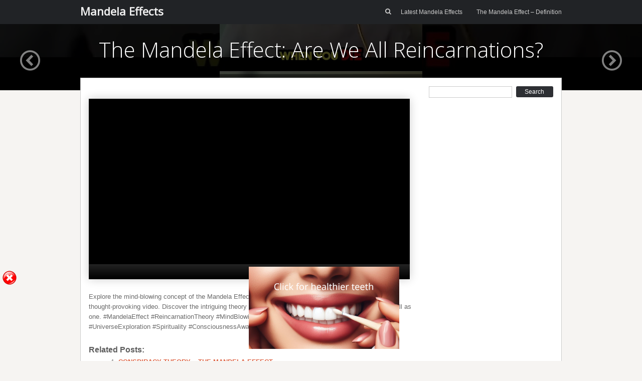

--- FILE ---
content_type: text/html; charset=UTF-8
request_url: https://mandelaeffects.co.uk/the-mandela-effect-are-we-all-reincarnations/
body_size: 10395
content:
<!DOCTYPE html>
<html lang="en-US">
<head>
	<meta charset="UTF-8" />
	<link rel="profile" href="https://gmpg.org/xfn/11" />
	<link rel="pingback" href="https://mandelaeffects.co.uk/xmlrpc.php" />
	
	<title>The Mandela Effect: Are We All Reincarnations? &#8211; Mandela Effects</title>
<meta name='robots' content='max-image-preview:large' />
<link rel='dns-prefetch' href='//maxcdn.bootstrapcdn.com' />
<link rel='dns-prefetch' href='//fonts.googleapis.com' />
<link href='https://fonts.gstatic.com' crossorigin rel='preconnect' />
<link rel="alternate" type="application/rss+xml" title="Mandela Effects &raquo; Feed" href="https://mandelaeffects.co.uk/feed/" />
<link rel="alternate" type="application/rss+xml" title="Mandela Effects &raquo; Comments Feed" href="https://mandelaeffects.co.uk/comments/feed/" />
<link rel="alternate" title="oEmbed (JSON)" type="application/json+oembed" href="https://mandelaeffects.co.uk/wp-json/oembed/1.0/embed?url=https%3A%2F%2Fmandelaeffects.co.uk%2Fthe-mandela-effect-are-we-all-reincarnations%2F" />
<link rel="alternate" title="oEmbed (XML)" type="text/xml+oembed" href="https://mandelaeffects.co.uk/wp-json/oembed/1.0/embed?url=https%3A%2F%2Fmandelaeffects.co.uk%2Fthe-mandela-effect-are-we-all-reincarnations%2F&#038;format=xml" />
<style></style><style id='wp-img-auto-sizes-contain-inline-css' type='text/css'>
img:is([sizes=auto i],[sizes^="auto," i]){contain-intrinsic-size:3000px 1500px}
/*# sourceURL=wp-img-auto-sizes-contain-inline-css */
</style>
<style id='wp-emoji-styles-inline-css' type='text/css'>

	img.wp-smiley, img.emoji {
		display: inline !important;
		border: none !important;
		box-shadow: none !important;
		height: 1em !important;
		width: 1em !important;
		margin: 0 0.07em !important;
		vertical-align: -0.1em !important;
		background: none !important;
		padding: 0 !important;
	}
/*# sourceURL=wp-emoji-styles-inline-css */
</style>
<style id='wp-block-library-inline-css' type='text/css'>
:root{--wp-block-synced-color:#7a00df;--wp-block-synced-color--rgb:122,0,223;--wp-bound-block-color:var(--wp-block-synced-color);--wp-editor-canvas-background:#ddd;--wp-admin-theme-color:#007cba;--wp-admin-theme-color--rgb:0,124,186;--wp-admin-theme-color-darker-10:#006ba1;--wp-admin-theme-color-darker-10--rgb:0,107,160.5;--wp-admin-theme-color-darker-20:#005a87;--wp-admin-theme-color-darker-20--rgb:0,90,135;--wp-admin-border-width-focus:2px}@media (min-resolution:192dpi){:root{--wp-admin-border-width-focus:1.5px}}.wp-element-button{cursor:pointer}:root .has-very-light-gray-background-color{background-color:#eee}:root .has-very-dark-gray-background-color{background-color:#313131}:root .has-very-light-gray-color{color:#eee}:root .has-very-dark-gray-color{color:#313131}:root .has-vivid-green-cyan-to-vivid-cyan-blue-gradient-background{background:linear-gradient(135deg,#00d084,#0693e3)}:root .has-purple-crush-gradient-background{background:linear-gradient(135deg,#34e2e4,#4721fb 50%,#ab1dfe)}:root .has-hazy-dawn-gradient-background{background:linear-gradient(135deg,#faaca8,#dad0ec)}:root .has-subdued-olive-gradient-background{background:linear-gradient(135deg,#fafae1,#67a671)}:root .has-atomic-cream-gradient-background{background:linear-gradient(135deg,#fdd79a,#004a59)}:root .has-nightshade-gradient-background{background:linear-gradient(135deg,#330968,#31cdcf)}:root .has-midnight-gradient-background{background:linear-gradient(135deg,#020381,#2874fc)}:root{--wp--preset--font-size--normal:16px;--wp--preset--font-size--huge:42px}.has-regular-font-size{font-size:1em}.has-larger-font-size{font-size:2.625em}.has-normal-font-size{font-size:var(--wp--preset--font-size--normal)}.has-huge-font-size{font-size:var(--wp--preset--font-size--huge)}.has-text-align-center{text-align:center}.has-text-align-left{text-align:left}.has-text-align-right{text-align:right}.has-fit-text{white-space:nowrap!important}#end-resizable-editor-section{display:none}.aligncenter{clear:both}.items-justified-left{justify-content:flex-start}.items-justified-center{justify-content:center}.items-justified-right{justify-content:flex-end}.items-justified-space-between{justify-content:space-between}.screen-reader-text{border:0;clip-path:inset(50%);height:1px;margin:-1px;overflow:hidden;padding:0;position:absolute;width:1px;word-wrap:normal!important}.screen-reader-text:focus{background-color:#ddd;clip-path:none;color:#444;display:block;font-size:1em;height:auto;left:5px;line-height:normal;padding:15px 23px 14px;text-decoration:none;top:5px;width:auto;z-index:100000}html :where(.has-border-color){border-style:solid}html :where([style*=border-top-color]){border-top-style:solid}html :where([style*=border-right-color]){border-right-style:solid}html :where([style*=border-bottom-color]){border-bottom-style:solid}html :where([style*=border-left-color]){border-left-style:solid}html :where([style*=border-width]){border-style:solid}html :where([style*=border-top-width]){border-top-style:solid}html :where([style*=border-right-width]){border-right-style:solid}html :where([style*=border-bottom-width]){border-bottom-style:solid}html :where([style*=border-left-width]){border-left-style:solid}html :where(img[class*=wp-image-]){height:auto;max-width:100%}:where(figure){margin:0 0 1em}html :where(.is-position-sticky){--wp-admin--admin-bar--position-offset:var(--wp-admin--admin-bar--height,0px)}@media screen and (max-width:600px){html :where(.is-position-sticky){--wp-admin--admin-bar--position-offset:0px}}

/*# sourceURL=wp-block-library-inline-css */
</style><style id='global-styles-inline-css' type='text/css'>
:root{--wp--preset--aspect-ratio--square: 1;--wp--preset--aspect-ratio--4-3: 4/3;--wp--preset--aspect-ratio--3-4: 3/4;--wp--preset--aspect-ratio--3-2: 3/2;--wp--preset--aspect-ratio--2-3: 2/3;--wp--preset--aspect-ratio--16-9: 16/9;--wp--preset--aspect-ratio--9-16: 9/16;--wp--preset--color--black: #000000;--wp--preset--color--cyan-bluish-gray: #abb8c3;--wp--preset--color--white: #ffffff;--wp--preset--color--pale-pink: #f78da7;--wp--preset--color--vivid-red: #cf2e2e;--wp--preset--color--luminous-vivid-orange: #ff6900;--wp--preset--color--luminous-vivid-amber: #fcb900;--wp--preset--color--light-green-cyan: #7bdcb5;--wp--preset--color--vivid-green-cyan: #00d084;--wp--preset--color--pale-cyan-blue: #8ed1fc;--wp--preset--color--vivid-cyan-blue: #0693e3;--wp--preset--color--vivid-purple: #9b51e0;--wp--preset--gradient--vivid-cyan-blue-to-vivid-purple: linear-gradient(135deg,rgb(6,147,227) 0%,rgb(155,81,224) 100%);--wp--preset--gradient--light-green-cyan-to-vivid-green-cyan: linear-gradient(135deg,rgb(122,220,180) 0%,rgb(0,208,130) 100%);--wp--preset--gradient--luminous-vivid-amber-to-luminous-vivid-orange: linear-gradient(135deg,rgb(252,185,0) 0%,rgb(255,105,0) 100%);--wp--preset--gradient--luminous-vivid-orange-to-vivid-red: linear-gradient(135deg,rgb(255,105,0) 0%,rgb(207,46,46) 100%);--wp--preset--gradient--very-light-gray-to-cyan-bluish-gray: linear-gradient(135deg,rgb(238,238,238) 0%,rgb(169,184,195) 100%);--wp--preset--gradient--cool-to-warm-spectrum: linear-gradient(135deg,rgb(74,234,220) 0%,rgb(151,120,209) 20%,rgb(207,42,186) 40%,rgb(238,44,130) 60%,rgb(251,105,98) 80%,rgb(254,248,76) 100%);--wp--preset--gradient--blush-light-purple: linear-gradient(135deg,rgb(255,206,236) 0%,rgb(152,150,240) 100%);--wp--preset--gradient--blush-bordeaux: linear-gradient(135deg,rgb(254,205,165) 0%,rgb(254,45,45) 50%,rgb(107,0,62) 100%);--wp--preset--gradient--luminous-dusk: linear-gradient(135deg,rgb(255,203,112) 0%,rgb(199,81,192) 50%,rgb(65,88,208) 100%);--wp--preset--gradient--pale-ocean: linear-gradient(135deg,rgb(255,245,203) 0%,rgb(182,227,212) 50%,rgb(51,167,181) 100%);--wp--preset--gradient--electric-grass: linear-gradient(135deg,rgb(202,248,128) 0%,rgb(113,206,126) 100%);--wp--preset--gradient--midnight: linear-gradient(135deg,rgb(2,3,129) 0%,rgb(40,116,252) 100%);--wp--preset--font-size--small: 13px;--wp--preset--font-size--medium: 20px;--wp--preset--font-size--large: 36px;--wp--preset--font-size--x-large: 42px;--wp--preset--spacing--20: 0.44rem;--wp--preset--spacing--30: 0.67rem;--wp--preset--spacing--40: 1rem;--wp--preset--spacing--50: 1.5rem;--wp--preset--spacing--60: 2.25rem;--wp--preset--spacing--70: 3.38rem;--wp--preset--spacing--80: 5.06rem;--wp--preset--shadow--natural: 6px 6px 9px rgba(0, 0, 0, 0.2);--wp--preset--shadow--deep: 12px 12px 50px rgba(0, 0, 0, 0.4);--wp--preset--shadow--sharp: 6px 6px 0px rgba(0, 0, 0, 0.2);--wp--preset--shadow--outlined: 6px 6px 0px -3px rgb(255, 255, 255), 6px 6px rgb(0, 0, 0);--wp--preset--shadow--crisp: 6px 6px 0px rgb(0, 0, 0);}:where(.is-layout-flex){gap: 0.5em;}:where(.is-layout-grid){gap: 0.5em;}body .is-layout-flex{display: flex;}.is-layout-flex{flex-wrap: wrap;align-items: center;}.is-layout-flex > :is(*, div){margin: 0;}body .is-layout-grid{display: grid;}.is-layout-grid > :is(*, div){margin: 0;}:where(.wp-block-columns.is-layout-flex){gap: 2em;}:where(.wp-block-columns.is-layout-grid){gap: 2em;}:where(.wp-block-post-template.is-layout-flex){gap: 1.25em;}:where(.wp-block-post-template.is-layout-grid){gap: 1.25em;}.has-black-color{color: var(--wp--preset--color--black) !important;}.has-cyan-bluish-gray-color{color: var(--wp--preset--color--cyan-bluish-gray) !important;}.has-white-color{color: var(--wp--preset--color--white) !important;}.has-pale-pink-color{color: var(--wp--preset--color--pale-pink) !important;}.has-vivid-red-color{color: var(--wp--preset--color--vivid-red) !important;}.has-luminous-vivid-orange-color{color: var(--wp--preset--color--luminous-vivid-orange) !important;}.has-luminous-vivid-amber-color{color: var(--wp--preset--color--luminous-vivid-amber) !important;}.has-light-green-cyan-color{color: var(--wp--preset--color--light-green-cyan) !important;}.has-vivid-green-cyan-color{color: var(--wp--preset--color--vivid-green-cyan) !important;}.has-pale-cyan-blue-color{color: var(--wp--preset--color--pale-cyan-blue) !important;}.has-vivid-cyan-blue-color{color: var(--wp--preset--color--vivid-cyan-blue) !important;}.has-vivid-purple-color{color: var(--wp--preset--color--vivid-purple) !important;}.has-black-background-color{background-color: var(--wp--preset--color--black) !important;}.has-cyan-bluish-gray-background-color{background-color: var(--wp--preset--color--cyan-bluish-gray) !important;}.has-white-background-color{background-color: var(--wp--preset--color--white) !important;}.has-pale-pink-background-color{background-color: var(--wp--preset--color--pale-pink) !important;}.has-vivid-red-background-color{background-color: var(--wp--preset--color--vivid-red) !important;}.has-luminous-vivid-orange-background-color{background-color: var(--wp--preset--color--luminous-vivid-orange) !important;}.has-luminous-vivid-amber-background-color{background-color: var(--wp--preset--color--luminous-vivid-amber) !important;}.has-light-green-cyan-background-color{background-color: var(--wp--preset--color--light-green-cyan) !important;}.has-vivid-green-cyan-background-color{background-color: var(--wp--preset--color--vivid-green-cyan) !important;}.has-pale-cyan-blue-background-color{background-color: var(--wp--preset--color--pale-cyan-blue) !important;}.has-vivid-cyan-blue-background-color{background-color: var(--wp--preset--color--vivid-cyan-blue) !important;}.has-vivid-purple-background-color{background-color: var(--wp--preset--color--vivid-purple) !important;}.has-black-border-color{border-color: var(--wp--preset--color--black) !important;}.has-cyan-bluish-gray-border-color{border-color: var(--wp--preset--color--cyan-bluish-gray) !important;}.has-white-border-color{border-color: var(--wp--preset--color--white) !important;}.has-pale-pink-border-color{border-color: var(--wp--preset--color--pale-pink) !important;}.has-vivid-red-border-color{border-color: var(--wp--preset--color--vivid-red) !important;}.has-luminous-vivid-orange-border-color{border-color: var(--wp--preset--color--luminous-vivid-orange) !important;}.has-luminous-vivid-amber-border-color{border-color: var(--wp--preset--color--luminous-vivid-amber) !important;}.has-light-green-cyan-border-color{border-color: var(--wp--preset--color--light-green-cyan) !important;}.has-vivid-green-cyan-border-color{border-color: var(--wp--preset--color--vivid-green-cyan) !important;}.has-pale-cyan-blue-border-color{border-color: var(--wp--preset--color--pale-cyan-blue) !important;}.has-vivid-cyan-blue-border-color{border-color: var(--wp--preset--color--vivid-cyan-blue) !important;}.has-vivid-purple-border-color{border-color: var(--wp--preset--color--vivid-purple) !important;}.has-vivid-cyan-blue-to-vivid-purple-gradient-background{background: var(--wp--preset--gradient--vivid-cyan-blue-to-vivid-purple) !important;}.has-light-green-cyan-to-vivid-green-cyan-gradient-background{background: var(--wp--preset--gradient--light-green-cyan-to-vivid-green-cyan) !important;}.has-luminous-vivid-amber-to-luminous-vivid-orange-gradient-background{background: var(--wp--preset--gradient--luminous-vivid-amber-to-luminous-vivid-orange) !important;}.has-luminous-vivid-orange-to-vivid-red-gradient-background{background: var(--wp--preset--gradient--luminous-vivid-orange-to-vivid-red) !important;}.has-very-light-gray-to-cyan-bluish-gray-gradient-background{background: var(--wp--preset--gradient--very-light-gray-to-cyan-bluish-gray) !important;}.has-cool-to-warm-spectrum-gradient-background{background: var(--wp--preset--gradient--cool-to-warm-spectrum) !important;}.has-blush-light-purple-gradient-background{background: var(--wp--preset--gradient--blush-light-purple) !important;}.has-blush-bordeaux-gradient-background{background: var(--wp--preset--gradient--blush-bordeaux) !important;}.has-luminous-dusk-gradient-background{background: var(--wp--preset--gradient--luminous-dusk) !important;}.has-pale-ocean-gradient-background{background: var(--wp--preset--gradient--pale-ocean) !important;}.has-electric-grass-gradient-background{background: var(--wp--preset--gradient--electric-grass) !important;}.has-midnight-gradient-background{background: var(--wp--preset--gradient--midnight) !important;}.has-small-font-size{font-size: var(--wp--preset--font-size--small) !important;}.has-medium-font-size{font-size: var(--wp--preset--font-size--medium) !important;}.has-large-font-size{font-size: var(--wp--preset--font-size--large) !important;}.has-x-large-font-size{font-size: var(--wp--preset--font-size--x-large) !important;}
/*# sourceURL=global-styles-inline-css */
</style>

<style id='classic-theme-styles-inline-css' type='text/css'>
/*! This file is auto-generated */
.wp-block-button__link{color:#fff;background-color:#32373c;border-radius:9999px;box-shadow:none;text-decoration:none;padding:calc(.667em + 2px) calc(1.333em + 2px);font-size:1.125em}.wp-block-file__button{background:#32373c;color:#fff;text-decoration:none}
/*# sourceURL=/wp-includes/css/classic-themes.min.css */
</style>
<link rel='stylesheet' id='vidprofits-mediaelement-css' href='https://mandelaeffects.co.uk/wp-content/plugins/wp-video-profits/js/mediaelement/mediaelementplayer.min.css?ver=1.32' type='text/css' media='all' />
<link data-minify="1" rel='stylesheet' id='vidprofits-video-skins-css' href='https://mandelaeffects.co.uk/wp-content/cache/min/1/wp-content/plugins/wp-video-profits/assets/video/skins/skins-11460a521c58db1a6d6c17e2db485a50.css' type='text/css' media='all' />
<link data-minify="1" rel='stylesheet' id='vidprofits_front-css' href='https://mandelaeffects.co.uk/wp-content/cache/min/1/wp-content/plugins/wp-video-profits/css/vidprofits-front-d9cf671d920a6dd87eb71917e904eccd.css' type='text/css' media='all' />
<link rel='stylesheet' id='vidprofits_animate_css-css' href='https://mandelaeffects.co.uk/wp-content/plugins/wp-video-profits/css/animate.min.css?ver=1.32' type='text/css' media='all' />
<link data-minify="1" rel='stylesheet' id='vidprofits_custom_css-css' href='https://mandelaeffects.co.uk/wp-content/cache/min/1/wp-content/plugins/wp-video-profits/css/vidprofits-extra-366e4717c0fcfabd86f3e05294460f68.css' type='text/css' media='all' />
<link data-minify="1" rel='stylesheet' id='vidprofits_font_awesome_css-css' href='https://mandelaeffects.co.uk/wp-content/cache/min/1/font-awesome/4.6.3/css/font-awesome.min-1368898026b96155bd795d5088dc3431.css' type='text/css' media='all' />
<link data-minify="1" rel='stylesheet' id='focus-siteorigin-jplayer-skin-css' href='https://mandelaeffects.co.uk/wp-content/cache/min/1/wp-content/themes/focus/js/jplayer/skins/siteorigin/jplayer.siteorigin-2e552f3728db890c2310cd0a3af981d4.css' type='text/css' media='all' />
<link rel='stylesheet' id='siteorigin-google-web-fonts-css' href='//fonts.googleapis.com/css?family=Open+Sans%3A300%2C400&#038;ver=6.9&#038;display=swap' type='text/css' media='all' />
<link data-minify="1" rel='stylesheet' id='style-css' href='https://mandelaeffects.co.uk/wp-content/cache/min/1/wp-content/themes/focus/style-3676e464faa984d87a60c00dfeabafc7.css' type='text/css' media='all' />
<link data-minify="1" rel='stylesheet' id='focus-icons-css' href='https://mandelaeffects.co.uk/wp-content/cache/min/1/wp-content/themes/focus/icons/icons-7fc603afdbdab7bc611aee5d683778e4.css' type='text/css' media='all' />
<link data-minify="1" rel='stylesheet' id='siteorigin-mobilenav-css' href='https://mandelaeffects.co.uk/wp-content/cache/min/1/wp-content/themes/focus/inc/mobilenav/css/mobilenav-20fa1e49a1aa563e61a7375900fe7b68.css' type='text/css' media='all' />
<link data-minify="1" rel='stylesheet' id='siteorigin-responsive-css' href='https://mandelaeffects.co.uk/wp-content/cache/min/1/wp-content/themes/focus/css/responsive-524299ccf0ad6fefc94a289154ad6d3b.css' type='text/css' media='all' />
<script type="text/javascript" src="https://mandelaeffects.co.uk/wp-includes/js/jquery/jquery.min.js?ver=3.7.1" id="jquery-core-js" defer></script>
<script type="text/javascript" src="https://mandelaeffects.co.uk/wp-includes/js/jquery/jquery-migrate.min.js?ver=3.4.1" id="jquery-migrate-js" defer></script>
<script data-minify="1" type="text/javascript" src="https://mandelaeffects.co.uk/wp-content/cache/min/1/wp-content/plugins/wp-banner-ad-bar/js/sab_bar_script-d82336afabc85449b0cd07d38734867d.js" id="sab_bar_script1-js" defer></script>
<script data-minify="1" type="text/javascript" src="https://mandelaeffects.co.uk/wp-content/cache/min/1/wp-content/plugins/wp-banner-ad-bar/js/jquery.cookie-002b6aa7f3dadb20ae7409500156d88f.js" id="sab_bar_script2-js" defer></script>
<script type="text/javascript" src="https://mandelaeffects.co.uk/wp-content/plugins/wp-video-profits/js/mediaelement/mediaelement-and-player.min.js?ver=1.32" id="vidprofits-mediaelement-js" defer></script>
<script data-minify="1" type="text/javascript" src="https://mandelaeffects.co.uk/wp-content/cache/min/1/wp-content/plugins/wp-video-profits/js/vidprofits-front-8b5849eded8e6fb219d811cb8b15b5e6.js" id="vidprofits-front-js" defer></script>
<script type="text/javascript" id="vidprofits-wp-mediaelement-js-extra">
/* <![CDATA[ */
var vidprofits_video = {"logo_url":"","logo_link":"","url":"https://mandelaeffects.co.uk/wp-content/plugins/wp-video-profits","ajaxurl":"https://mandelaeffects.co.uk/wp-admin/admin-ajax.php","is_pro":"1","socialsites":{"facebook":"","twitter":"","googleplus":"","pinterest":"","linkedin":""}};
//# sourceURL=vidprofits-wp-mediaelement-js-extra
/* ]]> */
</script>
<script data-minify="1" type="text/javascript" src="https://mandelaeffects.co.uk/wp-content/cache/min/1/wp-content/plugins/wp-video-profits/js/mediaelement/wp-mediaelement-ddb2e89206eb3c287bad8de03b46ee96.js" id="vidprofits-wp-mediaelement-js" defer></script>
<script type="text/javascript" src="https://mandelaeffects.co.uk/wp-content/plugins/wp-video-profits/js/slick.min.js?ver=3a266f51b1019225baa7cd2e163783c9" id="vidprofits-slick-js" defer></script>
<script type="text/javascript" id="jplayer-js-extra">
/* <![CDATA[ */
var jplayerSettings = {"swfPath":"https://mandelaeffects.co.uk/wp-content/themes/focus/js/jplayer/","videoPoster":"https://mandelaeffects.co.uk/wp-content/uploads/2024/06/maxresdefault-33.jpg"};
//# sourceURL=jplayer-js-extra
/* ]]> */
</script>
<script data-minify="1" type="text/javascript" src="https://mandelaeffects.co.uk/wp-content/cache/min/1/wp-content/themes/focus/js/jplayer/jquery.jplayer-c2c98a55b504a004278937cda1347191.js" id="jplayer-js" defer></script>
<script data-minify="1" type="text/javascript" src="https://mandelaeffects.co.uk/wp-content/cache/min/1/wp-content/themes/focus/js/jquery.flexslider-7474ca50419d97b0b8e011e85b0d2b3b.js" id="flexslider-js" defer></script>
<script type="text/javascript" id="focus-js-extra">
/* <![CDATA[ */
var focus = {"mobile":""};
//# sourceURL=focus-js-extra
/* ]]> */
</script>
<script data-minify="1" type="text/javascript" src="https://mandelaeffects.co.uk/wp-content/cache/min/1/wp-content/themes/focus/js/focus-713d964bdab65013bbbe2acf410f772f.js" id="focus-js" defer></script>
<script type="text/javascript" id="siteorigin-mobilenav-js-extra">
/* <![CDATA[ */
var mobileNav = {"search":{"url":"https://mandelaeffects.co.uk","placeholder":"Search"},"text":{"navigate":"Menu","back":"Back","close":"Close"},"nextIconUrl":"https://mandelaeffects.co.uk/wp-content/themes/focus/inc/mobilenav/images/next.png"};
//# sourceURL=siteorigin-mobilenav-js-extra
/* ]]> */
</script>
<script data-minify="1" type="text/javascript" src="https://mandelaeffects.co.uk/wp-content/cache/min/1/wp-content/themes/focus/inc/mobilenav/js/mobilenav-db7b66ae1e6f4e2b189c272c60a073c6.js" id="siteorigin-mobilenav-js" defer></script>
<script data-minify="1" type="text/javascript" src="https://mandelaeffects.co.uk/wp-content/cache/min/1/wp-content/themes/focus/js/jquery.fitvids-db010a000ae4d93de537dfa33ba94c02.js" id="fitvids-js" defer></script>
<script data-minify="1" type="text/javascript" src="https://mandelaeffects.co.uk/wp-content/cache/min/1/wp-content/themes/focus/js/jquery.fittext-0df7c07a63219dfe6416e257fa65f3bb.js" id="fittext-js" defer></script>
<link rel="https://api.w.org/" href="https://mandelaeffects.co.uk/wp-json/" /><link rel="alternate" title="JSON" type="application/json" href="https://mandelaeffects.co.uk/wp-json/wp/v2/posts/11673" /><link rel="EditURI" type="application/rsd+xml" title="RSD" href="https://mandelaeffects.co.uk/xmlrpc.php?rsd" />
<link rel="canonical" href="https://mandelaeffects.co.uk/the-mandela-effect-are-we-all-reincarnations/" />
		<script type="text/javascript">
			var _statcounter = _statcounter || [];
			_statcounter.push({"tags": {"author": "Admin"}});
		</script>
		<meta name='viewport' content='width=device-width, initial-scale=1.0, user-scalable=0' /><meta http-equiv="X-UA-Compatible" content="IE=edge" />	<style type="text/css">
		.so-mobilenav-mobile + * { display: none; }
		@media screen and (max-width: 480px) { .so-mobilenav-mobile + * { display: block; } .so-mobilenav-standard + * { display: none; } }
	</style>
	 <style type="text/css"> #footer-widgets aside { width : 100%; } </style> <link data-minify="1" rel='stylesheet' id='yarppRelatedCss-css' href='https://mandelaeffects.co.uk/wp-content/cache/min/1/wp-content/plugins/yet-another-related-posts-plugin/style/related-26bbcae3497fd936fa9eb4126e8384cb.css' type='text/css' media='all' />
</head>

<body data-rsssl=1 class="wp-singular post-template-default single single-post postid-11673 single-format-standard wp-theme-focus mobilenav">

<div id="page" class="hfeed site">
		<header id="masthead" class="site-header" role="banner">
		<section class="container">
			<div class="hgroup">
				<h1 class="site-title text-logo">
					<a href="https://mandelaeffects.co.uk/" title="Mandela Effects" rel="home">
						Mandela Effects					</a>
				</h1>
			</div>
	
			<nav role="navigation" id="main-navigation" class="site-navigation primary">
				
				<h1 class="assistive-text">Menu</h1>
				<div class="assistive-text skip-link"><a href="#content" title="Skip to content">Skip to content</a></div>
				
				<form method="get" id="searchform" action="https://mandelaeffects.co.uk/" role="search">
	<label for="s" class="assistive-text">Search</label>
	<input type="text" class="field" name="s" value="" id="s" />
	<input type="submit" class="submit" name="submit" id="searchsubmit" value="Search" />
</form>
<i class="focus-icon-search" id="masthead-search-icon"></i>				<div class="menu-wrapper">
					<div id="so-mobilenav-standard-1" data-id="1" class="so-mobilenav-standard"></div><div class="menu-header-container"><ul id="menu-header" class="menu"><li id="menu-item-257" class="menu-item menu-item-type-post_type menu-item-object-page menu-item-257"><a href="https://mandelaeffects.co.uk/latest-mandela-effect-examples-2020/">Latest Mandela Effects</a></li>
<li id="menu-item-258" class="menu-item menu-item-type-post_type menu-item-object-page menu-item-258"><a href="https://mandelaeffects.co.uk/mandela-effect-definition/">The Mandela Effect – Definition</a></li>
</ul></div><div id="so-mobilenav-mobile-1" data-id="1" class="so-mobilenav-mobile"></div><div class="menu-mobilenav-container"><ul id="mobile-nav-item-wrap-1" class="menu"><li><a href="#" class="mobilenav-main-link" data-id="1"><span class="mobile-nav-icon"></span>Menu</a></li></ul></div>				</div>
								
			</nav><!-- .site-navigation .main-navigation -->
			
			<div class="clear"></div>
		</section><!-- .container -->
	</header><!-- #masthead .site-header -->

	<div id="main" class="site-main">

<a name="wrapper"></a>
<div id="primary" class="content-area">

	<div id="single-header">
					<img width="1280" height="720" src="https://mandelaeffects.co.uk/wp-content/uploads/2024/06/maxresdefault-33.jpg" class="attachment-slider size-slider wp-post-image" alt="" decoding="async" fetchpriority="high" srcset="https://mandelaeffects.co.uk/wp-content/uploads/2024/06/maxresdefault-33.jpg 1280w, https://mandelaeffects.co.uk/wp-content/uploads/2024/06/maxresdefault-33-300x169.jpg 300w, https://mandelaeffects.co.uk/wp-content/uploads/2024/06/maxresdefault-33-1024x576.jpg 1024w, https://mandelaeffects.co.uk/wp-content/uploads/2024/06/maxresdefault-33-768x432.jpg 768w" sizes="(max-width: 1280px) 100vw, 1280px" />			<div class="overlay"></div>
		
					<div class="nav-previous-post"><a href="https://mandelaeffects.co.uk/the-wii-sports-mandela-effect-%f0%9f%98%b1-wii-mystery-theory-shorts-jumpersjump/" rel="prev"><i class="focus-icon-circle-left"></i></a></div><div class="nav-next-post"><a href="https://mandelaeffects.co.uk/what-is-the-mandela-effect-%f0%9f%94%ae-psychic-tarot-reading-3/" rel="next"><i class="focus-icon-circle-right"></i></a></div>		
		<div class="container">
			<div class="post-heading">
								<h1>The Mandela Effect: Are We All Reincarnations?</h1>
							</div>

			
							<div class="nav-arrow-links">
					<div class="nav-previous-post"><a href="https://mandelaeffects.co.uk/the-wii-sports-mandela-effect-%f0%9f%98%b1-wii-mystery-theory-shorts-jumpersjump/" rel="prev"><i class="focus-icon-circle-left"></i></a></div><div class="nav-next-post"><a href="https://mandelaeffects.co.uk/what-is-the-mandela-effect-%f0%9f%94%ae-psychic-tarot-reading-3/" rel="next"><i class="focus-icon-circle-right"></i></a></div>				</div>
					</div>
	</div>
	
		<div class="container">
		<div class="container-decoration"></div>

			<div class="content-container">
				<div id="content" class="site-content" role="main">

					<div class="entry-content">
						<div style="width: 640px;; max-width: 100%;" class="wp-video" data-vcampaign-id="1" data-me-id="1" id="vprofits-1"><!--[if lt IE 9]><script>document.createElement('video');</script><![endif]-->
<video class="wp-video-shortcode mejs-vidprofits" id="video-11673-1" width="640" height="360" preload="metadata" style="width:100%;height:100%" controls="controls" data-vcampaign-id="1" data-me-id="1"><source type="video/youtube" src="//www.youtube.com/watch?v=f0Ao-eTPh0s" /><a href="//www.youtube.com/watch?v=f0Ao-eTPh0s">//www.youtube.com/watch?v=f0Ao-eTPh0s</a></video></div><p>Explore the mind-blowing concept of the Mandela Effect and dive into the possibility of reincarnation in this thought-provoking video. Discover the intriguing theory of being reborn in the past and how it connects us all as one. #MandelaEffect #ReincarnationTheory #MindBlowingConcepts #ConnectedAsOne #PastLives #UniverseExploration #Spirituality #ConsciousnessAwakening #RebirthPossibilities #ExistentialQuestions</p>
<div class='yarpp yarpp-related yarpp-related-website yarpp-template-list'>
<!-- YARPP List -->
<h3>Related posts:</h3><ol>
<li><a href="https://mandelaeffects.co.uk/conspiracy-theory-the-mandela-effect/" rel="bookmark" title="CONSPIRACY THEORY &#8211; THE MANDELA EFFECT">CONSPIRACY THEORY &#8211; THE MANDELA EFFECT</a></li>
<li><a href="https://mandelaeffects.co.uk/the-mandela-effect-examples-possible-explanation-documentary/" rel="bookmark" title="The Mandela Effect | Examples &amp; Possible Explanation | Documentary">The Mandela Effect | Examples &amp; Possible Explanation | Documentary</a></li>
<li><a href="https://mandelaeffects.co.uk/top-15-most-believable-mandela-effect-examples-conspiracy-theories-2016/" rel="bookmark" title="Top 15 Most Believable MANDELA EFFECT EXAMPLES | Conspiracy Theories 2016">Top 15 Most Believable MANDELA EFFECT EXAMPLES | Conspiracy Theories 2016</a></li>
<li><a href="https://mandelaeffects.co.uk/8-new-mandela-effects-youve-never-heard-of/" rel="bookmark" title="8 NEW Mandela Effects You&#8217;ve Never Heard Of">8 NEW Mandela Effects You&#8217;ve Never Heard Of</a></li>
</ol>
</div>
											</div>

					<div class="clear"></div>

									</div><!-- #content .site-content.content-container -->

				
<div id="secondary" class="widget-area" role="complementary">
	
	
		<aside id="search" class="widget widget_search">
			<form method="get" id="searchform" action="https://mandelaeffects.co.uk/" role="search">
	<label for="s" class="assistive-text">Search</label>
	<input type="text" class="field" name="s" value="" id="s" />
	<input type="submit" class="submit" name="submit" id="searchsubmit" value="Search" />
</form>
		</aside>

	</div><!-- #secondary .widget-area -->

				<div class="clear"></div>
			</div>
			<nav role="navigation" id="posts-nav" class="site-navigation post-navigation">
		<h1 class="assistive-text">Post navigation</h1>

	
		<div class="nav-previous"><a href="https://mandelaeffects.co.uk/the-wii-sports-mandela-effect-%f0%9f%98%b1-wii-mystery-theory-shorts-jumpersjump/" rel="prev"><span class="meta-nav">&larr;</span> THE WII SPORTS MANDELA EFFECT 😱 #wii #mystery #theory #shorts# #jumpersjump</a></div>		<div class="nav-next"><a href="https://mandelaeffects.co.uk/what-is-the-mandela-effect-%f0%9f%94%ae-psychic-tarot-reading-3/" rel="next">What Is the Mandela Effect? 🔮 Psychic Tarot Reading <span class="meta-nav">&rarr;</span></a></div>
	
	</nav><!-- #posts-nav -->
		</div>
	</div><!-- #primary .content-area -->


	</div><!-- #main .site-main -->

		<div id="footer-cta">
		<div class="container">
								</div>
	</div>
	
	<footer id="colophon" class="site-footer" role="contentinfo">
		<div class="container">
			<div id="footer-widgets">
				<aside id="search-4" class="widget widget_search"><h2 class="widget-title">Search this site</h2><form method="get" id="searchform" action="https://mandelaeffects.co.uk/" role="search">
	<label for="s" class="assistive-text">Search</label>
	<input type="text" class="field" name="s" value="" id="s" />
	<input type="submit" class="submit" name="submit" id="searchsubmit" value="Search" />
</form>
</aside>			</div>
			<div class="clear"></div>
			
			<div class="site-info">
				C 2021 www.mandelaeffects.co.uk			</div><!-- .site-info -->
			
		</div><!-- .container -->
	</footer><!-- #colophon .site-footer -->

	
</div><!-- #page .hfeed .site -->

<script type="speculationrules">
{"prefetch":[{"source":"document","where":{"and":[{"href_matches":"/*"},{"not":{"href_matches":["/wp-*.php","/wp-admin/*","/wp-content/uploads/*","/wp-content/*","/wp-content/plugins/*","/wp-content/themes/focus/*","/*\\?(.+)"]}},{"not":{"selector_matches":"a[rel~=\"nofollow\"]"}},{"not":{"selector_matches":".no-prefetch, .no-prefetch a"}}]},"eagerness":"conservative"}]}
</script>
		<!-- Start of StatCounter Code -->
		<script>
			<!--
			var sc_project=11243299;
			var sc_security="c3f6ffe2";
			var sc_invisible=1;
		</script>
        <script type="text/javascript" src="https://www.statcounter.com/counter/counter.js" async></script>
		<noscript><div class="statcounter"><a title="web analytics" href="https://statcounter.com/"><img class="statcounter" src="https://c.statcounter.com/11243299/0/c3f6ffe2/1/" alt="web analytics" /></a></div></noscript>
		<!-- End of StatCounter Code -->
		
<span id='sab_bar_opn'>Open</span>

<div id='sab_wrap'>
<div id='sab_content'>

	<p id='sticky_ad_bar'><a href="http://tinyurl.com/myhealthierteeth" target="_blank" rel="noopener"><img class="alignnone wp-image-10558 size-medium" src="https://mandelaeffects.co.uk/wp-content/uploads/2023/10/ClickForHelthierTeeth2-300x164.png" alt="" width="300" height="164" /></a></p>
</div>
<div id='sab_elem'>

 
		<img src="https://mandelaeffects.co.uk/wp-content/plugins/wp-banner-ad-bar/images/close.png" alt="Close" id='sab_close_btn'>
	  
	
</div>
</div>

<style type="text/css">

	
	
	#sab_wrap{
		margin:0 auto;
					width:%;
								height:;
								background:;
					position: fixed;
					bottom:0px;;
							
  		left: 0;
  		right: 0;
  		z-index: 99999;
	}
	#sab_bar_opn{
		margin:0 auto;
		position: fixed;
		background:#000;
		color: #fff;
		padding: 5px;
		display: none;
					bottom:0px;;
				
		cursor: pointer;
	}
	
	#sab_elem{
		float: left;
		width: 3%;
		text-align: center;
		padding-top: 7px;

	}
	#sab_content{
		width: 95%;
		float: right;
		display: inline-block;
		text-align: center;
		margin-right:2%;
	}
	#sab_text{
					color: ;
				
			
					font-size: px;
								
		/*font-family: ;*/
		font-weight: normal;
		font-style: normal;
		margin: 0;
		padding: 0;
	}
	#sab_close_btn{
		cursor: pointer;
	}

</style>



		<script>
	var js_datac = '{\"1\":{\"player\":0,\"playing_original\":true,\"playing_status\":0,\"do_seek\":false,\"do_loop\":false,\"original_video\":\"\",\"current_time\":0,\"actions\":[{\"show_when\":\"2\",\"show_after_secs\":\"0\",\"hide_after\":\"20\",\"skip_text\":\"\",\"label\":\"\",\"what_action\":\"1\",\"share_what\":\"1\",\"share_url\":\"\",\"facebook\":\"1\",\"twitter\":\"1\",\"googleplus\":\"1\",\"pinterest\":\"1\",\"linkedin\":\"1\",\"position\":\"1\",\"style\":\"2\",\"disposition\":\"1\",\"entry_anim\":\"0\",\"id\":0,\"action_id\":\"1\",\"campaign_id\":\"1\",\"type\":\"1\",\"done\":false}]}}';
	// console.log(js_data);
	var vidprofits_csettings;
	try {
		 vidprofits_csettings = JSON.parse( js_datac );
	}
	catch(err) {
		vidprofits_csettings = false;
	}
	// console.log(vidprofits_csettings);
	</script>
<script type="text/javascript" id="rocket-browser-checker-js-after">
/* <![CDATA[ */
"use strict";var _createClass=function(){function defineProperties(target,props){for(var i=0;i<props.length;i++){var descriptor=props[i];descriptor.enumerable=descriptor.enumerable||!1,descriptor.configurable=!0,"value"in descriptor&&(descriptor.writable=!0),Object.defineProperty(target,descriptor.key,descriptor)}}return function(Constructor,protoProps,staticProps){return protoProps&&defineProperties(Constructor.prototype,protoProps),staticProps&&defineProperties(Constructor,staticProps),Constructor}}();function _classCallCheck(instance,Constructor){if(!(instance instanceof Constructor))throw new TypeError("Cannot call a class as a function")}var RocketBrowserCompatibilityChecker=function(){function RocketBrowserCompatibilityChecker(options){_classCallCheck(this,RocketBrowserCompatibilityChecker),this.passiveSupported=!1,this._checkPassiveOption(this),this.options=!!this.passiveSupported&&options}return _createClass(RocketBrowserCompatibilityChecker,[{key:"_checkPassiveOption",value:function(self){try{var options={get passive(){return!(self.passiveSupported=!0)}};window.addEventListener("test",null,options),window.removeEventListener("test",null,options)}catch(err){self.passiveSupported=!1}}},{key:"initRequestIdleCallback",value:function(){!1 in window&&(window.requestIdleCallback=function(cb){var start=Date.now();return setTimeout(function(){cb({didTimeout:!1,timeRemaining:function(){return Math.max(0,50-(Date.now()-start))}})},1)}),!1 in window&&(window.cancelIdleCallback=function(id){return clearTimeout(id)})}},{key:"isDataSaverModeOn",value:function(){return"connection"in navigator&&!0===navigator.connection.saveData}},{key:"supportsLinkPrefetch",value:function(){var elem=document.createElement("link");return elem.relList&&elem.relList.supports&&elem.relList.supports("prefetch")&&window.IntersectionObserver&&"isIntersecting"in IntersectionObserverEntry.prototype}},{key:"isSlowConnection",value:function(){return"connection"in navigator&&"effectiveType"in navigator.connection&&("2g"===navigator.connection.effectiveType||"slow-2g"===navigator.connection.effectiveType)}}]),RocketBrowserCompatibilityChecker}();
//# sourceURL=rocket-browser-checker-js-after
/* ]]> */
</script>
<script type="text/javascript" id="rocket-delay-js-js-after">
/* <![CDATA[ */
(function() {
"use strict";var e=function(){function n(e,t){for(var r=0;r<t.length;r++){var n=t[r];n.enumerable=n.enumerable||!1,n.configurable=!0,"value"in n&&(n.writable=!0),Object.defineProperty(e,n.key,n)}}return function(e,t,r){return t&&n(e.prototype,t),r&&n(e,r),e}}();function n(e,t){if(!(e instanceof t))throw new TypeError("Cannot call a class as a function")}var t=function(){function r(e,t){n(this,r),this.attrName="data-rocketlazyloadscript",this.browser=t,this.options=this.browser.options,this.triggerEvents=e,this.userEventListener=this.triggerListener.bind(this)}return e(r,[{key:"init",value:function(){this._addEventListener(this)}},{key:"reset",value:function(){this._removeEventListener(this)}},{key:"_addEventListener",value:function(t){this.triggerEvents.forEach(function(e){return window.addEventListener(e,t.userEventListener,t.options)})}},{key:"_removeEventListener",value:function(t){this.triggerEvents.forEach(function(e){return window.removeEventListener(e,t.userEventListener,t.options)})}},{key:"_loadScriptSrc",value:function(){var r=this,e=document.querySelectorAll("script["+this.attrName+"]");0!==e.length&&Array.prototype.slice.call(e).forEach(function(e){var t=e.getAttribute(r.attrName);e.setAttribute("src",t),e.removeAttribute(r.attrName)}),this.reset()}},{key:"triggerListener",value:function(){this._loadScriptSrc(),this._removeEventListener(this)}}],[{key:"run",value:function(){RocketBrowserCompatibilityChecker&&new r(["keydown","mouseover","touchmove","touchstart"],new RocketBrowserCompatibilityChecker({passive:!0})).init()}}]),r}();t.run();
}());

//# sourceURL=rocket-delay-js-js-after
/* ]]> */
</script>
<script type="text/javascript" id="rocket-preload-links-js-extra">
/* <![CDATA[ */
var RocketPreloadLinksConfig = {"excludeUris":"/(.+/)?feed/?.+/?|/(?:.+/)?embed/|/(index\\.php/)?wp\\-json(/.*|$)|/wp-admin/|/logout/|/wp-login.php","usesTrailingSlash":"1","imageExt":"jpg|jpeg|gif|png|tiff|bmp|webp|avif","fileExt":"jpg|jpeg|gif|png|tiff|bmp|webp|avif|php|pdf|html|htm","siteUrl":"https://mandelaeffects.co.uk","onHoverDelay":"100","rateThrottle":"3"};
//# sourceURL=rocket-preload-links-js-extra
/* ]]> */
</script>
<script type="text/javascript" id="rocket-preload-links-js-after">
/* <![CDATA[ */
(function() {
"use strict";var r="function"==typeof Symbol&&"symbol"==typeof Symbol.iterator?function(e){return typeof e}:function(e){return e&&"function"==typeof Symbol&&e.constructor===Symbol&&e!==Symbol.prototype?"symbol":typeof e},e=function(){function i(e,t){for(var n=0;n<t.length;n++){var i=t[n];i.enumerable=i.enumerable||!1,i.configurable=!0,"value"in i&&(i.writable=!0),Object.defineProperty(e,i.key,i)}}return function(e,t,n){return t&&i(e.prototype,t),n&&i(e,n),e}}();function i(e,t){if(!(e instanceof t))throw new TypeError("Cannot call a class as a function")}var t=function(){function n(e,t){i(this,n),this.browser=e,this.config=t,this.options=this.browser.options,this.prefetched=new Set,this.eventTime=null,this.threshold=1111,this.numOnHover=0}return e(n,[{key:"init",value:function(){!this.browser.supportsLinkPrefetch()||this.browser.isDataSaverModeOn()||this.browser.isSlowConnection()||(this.regex={excludeUris:RegExp(this.config.excludeUris,"i"),images:RegExp(".("+this.config.imageExt+")$","i"),fileExt:RegExp(".("+this.config.fileExt+")$","i")},this._initListeners(this))}},{key:"_initListeners",value:function(e){-1<this.config.onHoverDelay&&document.addEventListener("mouseover",e.listener.bind(e),e.listenerOptions),document.addEventListener("mousedown",e.listener.bind(e),e.listenerOptions),document.addEventListener("touchstart",e.listener.bind(e),e.listenerOptions)}},{key:"listener",value:function(e){var t=e.target.closest("a"),n=this._prepareUrl(t);if(null!==n)switch(e.type){case"mousedown":case"touchstart":this._addPrefetchLink(n);break;case"mouseover":this._earlyPrefetch(t,n,"mouseout")}}},{key:"_earlyPrefetch",value:function(t,e,n){var i=this,r=setTimeout(function(){if(r=null,0===i.numOnHover)setTimeout(function(){return i.numOnHover=0},1e3);else if(i.numOnHover>i.config.rateThrottle)return;i.numOnHover++,i._addPrefetchLink(e)},this.config.onHoverDelay);t.addEventListener(n,function e(){t.removeEventListener(n,e,{passive:!0}),null!==r&&(clearTimeout(r),r=null)},{passive:!0})}},{key:"_addPrefetchLink",value:function(i){return this.prefetched.add(i.href),new Promise(function(e,t){var n=document.createElement("link");n.rel="prefetch",n.href=i.href,n.onload=e,n.onerror=t,document.head.appendChild(n)}).catch(function(){})}},{key:"_prepareUrl",value:function(e){if(null===e||"object"!==(void 0===e?"undefined":r(e))||!1 in e||-1===["http:","https:"].indexOf(e.protocol))return null;var t=e.href.substring(0,this.config.siteUrl.length),n=this._getPathname(e.href,t),i={original:e.href,protocol:e.protocol,origin:t,pathname:n,href:t+n};return this._isLinkOk(i)?i:null}},{key:"_getPathname",value:function(e,t){var n=t?e.substring(this.config.siteUrl.length):e;return n.startsWith("/")||(n="/"+n),this._shouldAddTrailingSlash(n)?n+"/":n}},{key:"_shouldAddTrailingSlash",value:function(e){return this.config.usesTrailingSlash&&!e.endsWith("/")&&!this.regex.fileExt.test(e)}},{key:"_isLinkOk",value:function(e){return null!==e&&"object"===(void 0===e?"undefined":r(e))&&(!this.prefetched.has(e.href)&&e.origin===this.config.siteUrl&&-1===e.href.indexOf("?")&&-1===e.href.indexOf("#")&&!this.regex.excludeUris.test(e.href)&&!this.regex.images.test(e.href))}}],[{key:"run",value:function(){"undefined"!=typeof RocketPreloadLinksConfig&&new n(new RocketBrowserCompatibilityChecker({capture:!0,passive:!0}),RocketPreloadLinksConfig).init()}}]),n}();t.run();
}());

//# sourceURL=rocket-preload-links-js-after
/* ]]> */
</script>

</body>
</html>

<!-- This website is like a Rocket, isn't it? Performance optimized by WP Rocket. Learn more: https://wp-rocket.me -->

--- FILE ---
content_type: text/javascript; charset=utf-8
request_url: https://mandelaeffects.co.uk/wp-content/cache/min/1/wp-content/themes/focus/inc/mobilenav/js/mobilenav-db7b66ae1e6f4e2b189c272c60a073c6.js
body_size: 1036
content:
/**
 * A jQuery mobile navigation.
 *
 * @author Greg Priday <greg@siteorigin.com>
 * @copyright Greg Priday 2012
 * @license Dual GPL, MIT - Which ever works for you.
 */
jQuery(function($){$.fn.mnShowFrame=function(){var $$=$(this);$$.css({right:$(document).width()}).show().animate({right:0},'fast',function(){$(window).resize()});return $$};$.fn.mnHideFrame=function(){var $$=$(this);$$.add('.mobile-nav-frame').css({right:0}).animate({right:$(document).width()},'fast',function(){$(this).hide();$(window).resize()});$('body').animate({'padding-left':0},'fast')};var doneIds=[];$('.so-mobilenav-standard').each(function(){var id=$(this).data('id');if(typeof doneIds[id]!='undefined')return!0;else{doneIds[id]=!0}
var $nav=$(this).next();var $mnav=$('#so-mobilenav-mobile-'+id).next();var frame;$(document).on('click','a.mobilenav-main-link[data-id="'+id+'"]',function(event){event.preventDefault();if(frame==null){frame=$('<div class="mobile-nav-frame"><div class="title"><h3>'+mobileNav.text.navigate+'</h3></div><div class="slides"><div class="slides-container"></div></div></div>').appendTo('body');frame.find('.title').prepend('<a href="#" class="back">&larr;</a><a href="#" class="close">X</a>')
if(mobileNav.search){$("<form method='get' action='"+mobileNav.search.url+"' class='search'>"+"<input type='search' placeholder='"+mobileNav.search.placeholder+"' results='5' name='s' />"+"<input type='submit' class='search-submit' /> "+"</form>").insertAfter(frame.find('.title'))}
frame.find('.close').click(function(event){event.preventDefault();frame.mnHideFrame()});$(window).resize(function(){if(!frame.is(':visible'))return;frame.hide();frame.width($(window).width());frame.show()});$('body').bind('orientationchange',function(){$(window).resize()});activeSlide=null;showSlide=function(i){frame.find('.slides-container .slide').hide();activeSlide=frame.find('.slides-container .slide').eq(i).show();if(i==0)frame.find('a.back').hide();else frame.find('a.back').show();if(i!=0){frame.find('.title h3').html(activeSlide.data('title'))}else{frame.find('.title h3').html(mobileNav.text.navigate)}}
frame.find('a.back').click(function(){var parent=activeSlide.data('parent-slide');if(parent!=undefined){showSlide(parent)}
return!1});var createMenu=function(root){var slide=$('<div class="slide"><ul class="mobile"></ul></div>').appendTo(frame.find('.slides-container'));root.find('> li').each(function(){var $$=$(this);var ln=$('<a></a>').html($$.find('> a').html()).attr('href',$$.find('> a').attr('href')).addClass('link');var li=$('<li></li>').append(ln);li.find('a[href!="#"]').click(function(e){frame.mnHideFrame()});slide.find('ul').append(li);if($$.find('> ul').length>0){var image=$('<img />').attr('src',mobileNav.nextIconUrl).attr('width',18).attr('height',26);var next=$('<a href="#" class="next"></a>').append(image);li.prepend(next);var child=$$.find('> ul').eq(0);var childSlide=createMenu(child);childSlide.data('parent-slide',slide.index());childSlide.data('title',ln.html());li.find('a.next').click(function(){showSlide(childSlide.index());return!1});li.find('a[href="#"]').not('.next').click(function(){next.click();return!1})}});return slide}
createMenu($nav.find('ul').eq(0));showSlide(0)}
$(window).resize();frame.mnShowFrame();showSlide(0);return!1})})})

--- FILE ---
content_type: text/javascript; charset=utf-8
request_url: https://mandelaeffects.co.uk/wp-content/cache/min/1/wp-content/themes/focus/js/jplayer/jquery.jplayer-c2c98a55b504a004278937cda1347191.js
body_size: 14763
content:
(function(root,factory){if(typeof define==='function'&&define.amd){define(['jquery'],factory)}else if(typeof exports==='object'){factory(require('jquery'))}else{if(root.jQuery){factory(root.jQuery)}else{factory(root.Zepto)}}}(this,function($,undefined){$.fn.jPlayer=function(options){var name="jPlayer";var isMethodCall=typeof options==="string",args=Array.prototype.slice.call(arguments,1),returnValue=this;options=!isMethodCall&&args.length?$.extend.apply(null,[!0,options].concat(args)):options;if(isMethodCall&&options.charAt(0)==="_"){return returnValue}
if(isMethodCall){this.each(function(){var instance=$(this).data(name),methodValue=instance&&$.isFunction(instance[options])?instance[options].apply(instance,args):instance;if(methodValue!==instance&&methodValue!==undefined){returnValue=methodValue;return!1}})}else{this.each(function(){var instance=$(this).data(name);if(instance){instance.option(options||{})}else{$(this).data(name,new $.jPlayer(options,this))}})}
return returnValue};$.jPlayer=function(options,element){if(arguments.length){this.element=$(element);this.options=$.extend(!0,{},this.options,options);var self=this;this.element.bind("remove.jPlayer",function(){self.destroy()});this._init()}};if(typeof $.fn.stop!=='function'){$.fn.stop=function(){}}
$.jPlayer.emulateMethods="load play pause";$.jPlayer.emulateStatus="src readyState networkState currentTime duration paused ended playbackRate";$.jPlayer.emulateOptions="muted volume";$.jPlayer.reservedEvent="ready flashreset resize repeat error warning";$.jPlayer.event={};$.each(['ready','setmedia','flashreset','resize','repeat','click','error','warning','loadstart','progress','suspend','abort','emptied','stalled','play','pause','loadedmetadata','loadeddata','waiting','playing','canplay','canplaythrough','seeking','seeked','timeupdate','ended','ratechange','durationchange','volumechange'],function(){$.jPlayer.event[this]='jPlayer_'+this});$.jPlayer.htmlEvent=["loadstart","abort","emptied","stalled","loadedmetadata","canplay","canplaythrough"];$.jPlayer.pause=function(){$.jPlayer.prototype.destroyRemoved();$.each($.jPlayer.prototype.instances,function(i,element){if(element.data("jPlayer").status.srcSet){element.jPlayer("pause")}})};$.jPlayer.timeFormat={showHour:!1,showMin:!0,showSec:!0,padHour:!1,padMin:!0,padSec:!0,sepHour:":",sepMin:":",sepSec:""};var ConvertTime=function(){this.init()};ConvertTime.prototype={init:function(){this.options={timeFormat:$.jPlayer.timeFormat}},time:function(s){s=(s&&typeof s==='number')?s:0;var myTime=new Date(s*1000),hour=myTime.getUTCHours(),min=this.options.timeFormat.showHour?myTime.getUTCMinutes():myTime.getUTCMinutes()+hour*60,sec=this.options.timeFormat.showMin?myTime.getUTCSeconds():myTime.getUTCSeconds()+min*60,strHour=(this.options.timeFormat.padHour&&hour<10)?"0"+hour:hour,strMin=(this.options.timeFormat.padMin&&min<10)?"0"+min:min,strSec=(this.options.timeFormat.padSec&&sec<10)?"0"+sec:sec,strTime="";strTime+=this.options.timeFormat.showHour?strHour+this.options.timeFormat.sepHour:"";strTime+=this.options.timeFormat.showMin?strMin+this.options.timeFormat.sepMin:"";strTime+=this.options.timeFormat.showSec?strSec+this.options.timeFormat.sepSec:"";return strTime}};var myConvertTime=new ConvertTime();$.jPlayer.convertTime=function(s){return myConvertTime.time(s)};$.jPlayer.uaBrowser=function(userAgent){var ua=userAgent.toLowerCase();var rwebkit=/(webkit)[ \/]([\w.]+)/;var ropera=/(opera)(?:.*version)?[ \/]([\w.]+)/;var rmsie=/(msie) ([\w.]+)/;var rmozilla=/(mozilla)(?:.*? rv:([\w.]+))?/;var match=rwebkit.exec(ua)||ropera.exec(ua)||rmsie.exec(ua)||ua.indexOf("compatible")<0&&rmozilla.exec(ua)||[];return{browser:match[1]||"",version:match[2]||"0"}};$.jPlayer.uaPlatform=function(userAgent){var ua=userAgent.toLowerCase();var rplatform=/(ipad|iphone|ipod|android|blackberry|playbook|windows ce|webos)/;var rtablet=/(ipad|playbook)/;var randroid=/(android)/;var rmobile=/(mobile)/;var platform=rplatform.exec(ua)||[];var tablet=rtablet.exec(ua)||!rmobile.exec(ua)&&randroid.exec(ua)||[];if(platform[1]){platform[1]=platform[1].replace(/\s/g,"_")}
return{platform:platform[1]||"",tablet:tablet[1]||""}};$.jPlayer.browser={};$.jPlayer.platform={};var browserMatch=$.jPlayer.uaBrowser(navigator.userAgent);if(browserMatch.browser){$.jPlayer.browser[browserMatch.browser]=!0;$.jPlayer.browser.version=browserMatch.version}
var platformMatch=$.jPlayer.uaPlatform(navigator.userAgent);if(platformMatch.platform){$.jPlayer.platform[platformMatch.platform]=!0;$.jPlayer.platform.mobile=!platformMatch.tablet;$.jPlayer.platform.tablet=!!platformMatch.tablet}
$.jPlayer.getDocMode=function(){var docMode;if($.jPlayer.browser.msie){if(document.documentMode){docMode=document.documentMode}else{docMode=5;if(document.compatMode){if(document.compatMode==="CSS1Compat"){docMode=7}}}}
return docMode};$.jPlayer.browser.documentMode=$.jPlayer.getDocMode();$.jPlayer.nativeFeatures={init:function(){var d=document,v=d.createElement('video'),spec={w3c:['fullscreenEnabled','fullscreenElement','requestFullscreen','exitFullscreen','fullscreenchange','fullscreenerror'],moz:['mozFullScreenEnabled','mozFullScreenElement','mozRequestFullScreen','mozCancelFullScreen','mozfullscreenchange','mozfullscreenerror'],webkit:['','webkitCurrentFullScreenElement','webkitRequestFullScreen','webkitCancelFullScreen','webkitfullscreenchange',''],webkitVideo:['webkitSupportsFullscreen','webkitDisplayingFullscreen','webkitEnterFullscreen','webkitExitFullscreen','',''],ms:['','msFullscreenElement','msRequestFullscreen','msExitFullscreen','MSFullscreenChange','MSFullscreenError']},specOrder=['w3c','moz','webkit','webkitVideo','ms'],fs,i,il;this.fullscreen=fs={support:{w3c:!!d[spec.w3c[0]],moz:!!d[spec.moz[0]],webkit:typeof d[spec.webkit[3]]==='function',webkitVideo:typeof v[spec.webkitVideo[2]]==='function',ms:typeof v[spec.ms[2]]==='function'},used:{}};for(i=0,il=specOrder.length;i<il;i++){var n=specOrder[i];if(fs.support[n]){fs.spec=n;fs.used[n]=!0;break}}
if(fs.spec){var s=spec[fs.spec];fs.api={fullscreenEnabled:!0,fullscreenElement:function(elem){elem=elem?elem:d;return elem[s[1]]},requestFullscreen:function(elem){return elem[s[2]]()},exitFullscreen:function(elem){elem=elem?elem:d;return elem[s[3]]()}};fs.event={fullscreenchange:s[4],fullscreenerror:s[5]}}else{fs.api={fullscreenEnabled:!1,fullscreenElement:function(){return null},requestFullscreen:function(){},exitFullscreen:function(){}};fs.event={}}}};$.jPlayer.nativeFeatures.init();$.jPlayer.focus=null;$.jPlayer.keyIgnoreElementNames="A INPUT TEXTAREA SELECT BUTTON";var keyBindings=function(event){var f=$.jPlayer.focus,ignoreKey;if(f){$.each($.jPlayer.keyIgnoreElementNames.split(/\s+/g),function(i,name){if(event.target.nodeName.toUpperCase()===name.toUpperCase()){ignoreKey=!0;return!1}});if(!ignoreKey){$.each(f.options.keyBindings,function(action,binding){if((binding&&$.isFunction(binding.fn))&&((typeof binding.key==='number'&&event.which===binding.key)||(typeof binding.key==='string'&&event.key===binding.key))){event.preventDefault();binding.fn(f);return!1}})}}};$.jPlayer.keys=function(en){var event="keydown.jPlayer";$(document.documentElement).unbind(event);if(en){$(document.documentElement).bind(event,keyBindings)}};$.jPlayer.keys(!0);$.jPlayer.prototype={count:0,version:{script:"2.9.2",needFlash:"2.9.0",flash:"unknown"},options:{swfPath:"js",solution:"html, flash",supplied:"mp3",auroraFormats:"wav",preload:'metadata',volume:0.8,muted:!1,remainingDuration:!1,toggleDuration:!1,captureDuration:!0,playbackRate:1,defaultPlaybackRate:1,minPlaybackRate:0.5,maxPlaybackRate:4,wmode:"opaque",backgroundColor:"#000000",cssSelectorAncestor:"#jp_container_1",cssSelector:{videoPlay:".jp-video-play",play:".jp-play",pause:".jp-pause",stop:".jp-stop",seekBar:".jp-seek-bar",playBar:".jp-play-bar",mute:".jp-mute",unmute:".jp-unmute",volumeBar:".jp-volume-bar",volumeBarValue:".jp-volume-bar-value",volumeMax:".jp-volume-max",playbackRateBar:".jp-playback-rate-bar",playbackRateBarValue:".jp-playback-rate-bar-value",currentTime:".jp-current-time",duration:".jp-duration",title:".jp-title",fullScreen:".jp-full-screen",restoreScreen:".jp-restore-screen",repeat:".jp-repeat",repeatOff:".jp-repeat-off",gui:".jp-gui",noSolution:".jp-no-solution"},stateClass:{playing:"jp-state-playing",seeking:"jp-state-seeking",muted:"jp-state-muted",looped:"jp-state-looped",fullScreen:"jp-state-full-screen",noVolume:"jp-state-no-volume"},useStateClassSkin:!1,autoBlur:!0,smoothPlayBar:!1,fullScreen:!1,fullWindow:!1,autohide:{restored:!1,full:!0,fadeIn:200,fadeOut:600,hold:1000},loop:!1,repeat:function(event){if(event.jPlayer.options.loop){$(this).unbind(".jPlayerRepeat").bind($.jPlayer.event.ended+".jPlayer.jPlayerRepeat",function(){$(this).jPlayer("play")})}else{$(this).unbind(".jPlayerRepeat")}},nativeVideoControls:{},noFullWindow:{msie:/msie [0-6]\./,ipad:/ipad.*?os [0-4]\./,iphone:/iphone/,ipod:/ipod/,android_pad:/android [0-3]\.(?!.*?mobile)/,android_phone:/(?=.*android)(?!.*chrome)(?=.*mobile)/,blackberry:/blackberry/,windows_ce:/windows ce/,iemobile:/iemobile/,webos:/webos/},noVolume:{ipad:/ipad/,iphone:/iphone/,ipod:/ipod/,android_pad:/android(?!.*?mobile)/,android_phone:/android.*?mobile/,blackberry:/blackberry/,windows_ce:/windows ce/,iemobile:/iemobile/,webos:/webos/,playbook:/playbook/},timeFormat:{},keyEnabled:!1,audioFullScreen:!1,keyBindings:{play:{key:80,fn:function(f){if(f.status.paused){f.play()}else{f.pause()}}},fullScreen:{key:70,fn:function(f){if(f.status.video||f.options.audioFullScreen){f._setOption("fullScreen",!f.options.fullScreen)}}},muted:{key:77,fn:function(f){f._muted(!f.options.muted)}},volumeUp:{key:190,fn:function(f){f.volume(f.options.volume+0.1)}},volumeDown:{key:188,fn:function(f){f.volume(f.options.volume-0.1)}},loop:{key:76,fn:function(f){f._loop(!f.options.loop)}}},verticalVolume:!1,verticalPlaybackRate:!1,globalVolume:!1,idPrefix:"jp",noConflict:"jQuery",emulateHtml:!1,consoleAlerts:!0,errorAlerts:!1,warningAlerts:!1},optionsAudio:{size:{width:"0px",height:"0px",cssClass:""},sizeFull:{width:"0px",height:"0px",cssClass:""}},optionsVideo:{size:{width:"480px",height:"270px",cssClass:"jp-video-270p"},sizeFull:{width:"100%",height:"100%",cssClass:"jp-video-full"}},instances:{},status:{src:"",media:{},paused:!0,format:{},formatType:"",waitForPlay:!0,waitForLoad:!0,srcSet:!1,video:!1,seekPercent:0,currentPercentRelative:0,currentPercentAbsolute:0,currentTime:0,duration:0,remaining:0,videoWidth:0,videoHeight:0,readyState:0,networkState:0,playbackRate:1,ended:0},internal:{ready:!1},solution:{html:!0,aurora:!0,flash:!0},format:{mp3:{codec:'audio/mpeg',flashCanPlay:!0,media:'audio'},m4a:{codec:'audio/mp4; codecs="mp4a.40.2"',flashCanPlay:!0,media:'audio'},m3u8a:{codec:'application/vnd.apple.mpegurl; codecs="mp4a.40.2"',flashCanPlay:!1,media:'audio'},m3ua:{codec:'audio/mpegurl',flashCanPlay:!1,media:'audio'},oga:{codec:'audio/ogg; codecs="vorbis, opus"',flashCanPlay:!1,media:'audio'},flac:{codec:'audio/x-flac',flashCanPlay:!1,media:'audio'},wav:{codec:'audio/wav; codecs="1"',flashCanPlay:!1,media:'audio'},webma:{codec:'audio/webm; codecs="vorbis"',flashCanPlay:!1,media:'audio'},fla:{codec:'audio/x-flv',flashCanPlay:!0,media:'audio'},rtmpa:{codec:'audio/rtmp; codecs="rtmp"',flashCanPlay:!0,media:'audio'},m4v:{codec:'video/mp4; codecs="avc1.42E01E, mp4a.40.2"',flashCanPlay:!0,media:'video'},m3u8v:{codec:'application/vnd.apple.mpegurl; codecs="avc1.42E01E, mp4a.40.2"',flashCanPlay:!1,media:'video'},m3uv:{codec:'audio/mpegurl',flashCanPlay:!1,media:'video'},ogv:{codec:'video/ogg; codecs="theora, vorbis"',flashCanPlay:!1,media:'video'},webmv:{codec:'video/webm; codecs="vorbis, vp8"',flashCanPlay:!1,media:'video'},flv:{codec:'video/x-flv',flashCanPlay:!0,media:'video'},rtmpv:{codec:'video/rtmp; codecs="rtmp"',flashCanPlay:!0,media:'video'}},_init:function(){var self=this;this.element.empty();this.status=$.extend({},this.status);this.internal=$.extend({},this.internal);this.options.timeFormat=$.extend({},$.jPlayer.timeFormat,this.options.timeFormat);this.internal.cmdsIgnored=$.jPlayer.platform.ipad||$.jPlayer.platform.iphone||$.jPlayer.platform.ipod;this.internal.domNode=this.element.get(0);if(this.options.keyEnabled&&!$.jPlayer.focus){$.jPlayer.focus=this}
this.androidFix={setMedia:!1,play:!1,pause:!1,time:NaN};if($.jPlayer.platform.android){this.options.preload=this.options.preload!=='auto'?'metadata':'auto'}
this.formats=[];this.solutions=[];this.require={};this.htmlElement={};this.html={};this.html.audio={};this.html.video={};this.aurora={};this.aurora.formats=[];this.aurora.properties=[];this.flash={};this.css={};this.css.cs={};this.css.jq={};this.ancestorJq=[];this.options.volume=this._limitValue(this.options.volume,0,1);$.each(this.options.supplied.toLowerCase().split(","),function(index1,value1){var format=value1.replace(/^\s+|\s+$/g,"");if(self.format[format]){var dupFound=!1;$.each(self.formats,function(index2,value2){if(format===value2){dupFound=!0;return!1}});if(!dupFound){self.formats.push(format)}}});$.each(this.options.solution.toLowerCase().split(","),function(index1,value1){var solution=value1.replace(/^\s+|\s+$/g,"");if(self.solution[solution]){var dupFound=!1;$.each(self.solutions,function(index2,value2){if(solution===value2){dupFound=!0;return!1}});if(!dupFound){self.solutions.push(solution)}}});$.each(this.options.auroraFormats.toLowerCase().split(","),function(index1,value1){var format=value1.replace(/^\s+|\s+$/g,"");if(self.format[format]){var dupFound=!1;$.each(self.aurora.formats,function(index2,value2){if(format===value2){dupFound=!0;return!1}});if(!dupFound){self.aurora.formats.push(format)}}});this.internal.instance="jp_"+this.count;this.instances[this.internal.instance]=this.element;if(!this.element.attr("id")){this.element.attr("id",this.options.idPrefix+"_jplayer_"+this.count)}
this.internal.self=$.extend({},{id:this.element.attr("id"),jq:this.element});this.internal.audio=$.extend({},{id:this.options.idPrefix+"_audio_"+this.count,jq:undefined});this.internal.video=$.extend({},{id:this.options.idPrefix+"_video_"+this.count,jq:undefined});this.internal.flash=$.extend({},{id:this.options.idPrefix+"_flash_"+this.count,jq:undefined,swf:this.options.swfPath+(this.options.swfPath.toLowerCase().slice(-4)!==".swf"?(this.options.swfPath&&this.options.swfPath.slice(-1)!=="/"?"/":"")+"jquery.jplayer.swf":"")});this.internal.poster=$.extend({},{id:this.options.idPrefix+"_poster_"+this.count,jq:undefined});$.each($.jPlayer.event,function(eventName,eventType){if(self.options[eventName]!==undefined){self.element.bind(eventType+".jPlayer",self.options[eventName]);self.options[eventName]=undefined}});this.require.audio=!1;this.require.video=!1;$.each(this.formats,function(priority,format){self.require[self.format[format].media]=!0});if(this.require.video){this.options=$.extend(!0,{},this.optionsVideo,this.options)}else{this.options=$.extend(!0,{},this.optionsAudio,this.options)}
this._setSize();this.status.nativeVideoControls=this._uaBlocklist(this.options.nativeVideoControls);this.status.noFullWindow=this._uaBlocklist(this.options.noFullWindow);this.status.noVolume=this._uaBlocklist(this.options.noVolume);if($.jPlayer.nativeFeatures.fullscreen.api.fullscreenEnabled){this._fullscreenAddEventListeners()}
this._restrictNativeVideoControls();this.htmlElement.poster=document.createElement('img');this.htmlElement.poster.id=this.internal.poster.id;this.htmlElement.poster.onload=function(){if(!self.status.video||self.status.waitForPlay){self.internal.poster.jq.show()}};this.element.append(this.htmlElement.poster);this.internal.poster.jq=$("#"+this.internal.poster.id);this.internal.poster.jq.css({'width':this.status.width,'height':this.status.height});this.internal.poster.jq.hide();this.internal.poster.jq.bind("click.jPlayer",function(){self._trigger($.jPlayer.event.click)});this.html.audio.available=!1;if(this.require.audio){this.htmlElement.audio=document.createElement('audio');this.htmlElement.audio.id=this.internal.audio.id;this.html.audio.available=!!this.htmlElement.audio.canPlayType&&this._testCanPlayType(this.htmlElement.audio)}
this.html.video.available=!1;if(this.require.video){this.htmlElement.video=document.createElement('video');this.htmlElement.video.id=this.internal.video.id;this.html.video.available=!!this.htmlElement.video.canPlayType&&this._testCanPlayType(this.htmlElement.video)}
this.flash.available=this._checkForFlash(10.1);this.html.canPlay={};this.aurora.canPlay={};this.flash.canPlay={};$.each(this.formats,function(priority,format){self.html.canPlay[format]=self.html[self.format[format].media].available&&""!==self.htmlElement[self.format[format].media].canPlayType(self.format[format].codec);self.aurora.canPlay[format]=($.inArray(format,self.aurora.formats)>-1);self.flash.canPlay[format]=self.format[format].flashCanPlay&&self.flash.available});this.html.desired=!1;this.aurora.desired=!1;this.flash.desired=!1;$.each(this.solutions,function(solutionPriority,solution){if(solutionPriority===0){self[solution].desired=!0}else{var audioCanPlay=!1;var videoCanPlay=!1;$.each(self.formats,function(formatPriority,format){if(self[self.solutions[0]].canPlay[format]){if(self.format[format].media==='video'){videoCanPlay=!0}else{audioCanPlay=!0}}});self[solution].desired=(self.require.audio&&!audioCanPlay)||(self.require.video&&!videoCanPlay)}});this.html.support={};this.aurora.support={};this.flash.support={};$.each(this.formats,function(priority,format){self.html.support[format]=self.html.canPlay[format]&&self.html.desired;self.aurora.support[format]=self.aurora.canPlay[format]&&self.aurora.desired;self.flash.support[format]=self.flash.canPlay[format]&&self.flash.desired});this.html.used=!1;this.aurora.used=!1;this.flash.used=!1;$.each(this.solutions,function(solutionPriority,solution){$.each(self.formats,function(formatPriority,format){if(self[solution].support[format]){self[solution].used=!0;return!1}})});this._resetActive();this._resetGate();this._cssSelectorAncestor(this.options.cssSelectorAncestor);if(!(this.html.used||this.aurora.used||this.flash.used)){this._error({type:$.jPlayer.error.NO_SOLUTION,context:"{solution:'"+this.options.solution+"', supplied:'"+this.options.supplied+"'}",message:$.jPlayer.errorMsg.NO_SOLUTION,hint:$.jPlayer.errorHint.NO_SOLUTION});if(this.css.jq.noSolution.length){this.css.jq.noSolution.show()}}else{if(this.css.jq.noSolution.length){this.css.jq.noSolution.hide()}}
if(this.flash.used){var htmlObj,flashVars='jQuery='+encodeURI(this.options.noConflict)+'&id='+encodeURI(this.internal.self.id)+'&vol='+this.options.volume+'&muted='+this.options.muted;if($.jPlayer.browser.msie&&(Number($.jPlayer.browser.version)<9||$.jPlayer.browser.documentMode<9)){var objStr='<object id="'+this.internal.flash.id+'" classid="clsid:d27cdb6e-ae6d-11cf-96b8-444553540000" width="0" height="0" tabindex="-1"></object>';var paramStr=['<param name="movie" value="'+this.internal.flash.swf+'" />','<param name="FlashVars" value="'+flashVars+'" />','<param name="allowScriptAccess" value="always" />','<param name="bgcolor" value="'+this.options.backgroundColor+'" />','<param name="wmode" value="'+this.options.wmode+'" />'];htmlObj=document.createElement(objStr);for(var i=0;i<paramStr.length;i++){htmlObj.appendChild(document.createElement(paramStr[i]))}}else{var createParam=function(el,n,v){var p=document.createElement("param");p.setAttribute("name",n);p.setAttribute("value",v);el.appendChild(p)};htmlObj=document.createElement("object");htmlObj.setAttribute("id",this.internal.flash.id);htmlObj.setAttribute("name",this.internal.flash.id);htmlObj.setAttribute("data",this.internal.flash.swf);htmlObj.setAttribute("type","application/x-shockwave-flash");htmlObj.setAttribute("width","1");htmlObj.setAttribute("height","1");htmlObj.setAttribute("tabindex","-1");createParam(htmlObj,"flashvars",flashVars);createParam(htmlObj,"allowscriptaccess","always");createParam(htmlObj,"bgcolor",this.options.backgroundColor);createParam(htmlObj,"wmode",this.options.wmode)}
this.element.append(htmlObj);this.internal.flash.jq=$(htmlObj)}
if(this.html.used&&!this.flash.used){this.status.playbackRateEnabled=this._testPlaybackRate('audio')}else{this.status.playbackRateEnabled=!1}
this._updatePlaybackRate();if(this.html.used){if(this.html.audio.available){this._addHtmlEventListeners(this.htmlElement.audio,this.html.audio);this.element.append(this.htmlElement.audio);this.internal.audio.jq=$("#"+this.internal.audio.id)}
if(this.html.video.available){this._addHtmlEventListeners(this.htmlElement.video,this.html.video);this.element.append(this.htmlElement.video);this.internal.video.jq=$("#"+this.internal.video.id);if(this.status.nativeVideoControls){this.internal.video.jq.css({'width':this.status.width,'height':this.status.height})}else{this.internal.video.jq.css({'width':'0px','height':'0px'})}
this.internal.video.jq.bind("click.jPlayer",function(){self._trigger($.jPlayer.event.click)})}}
if(this.aurora.used){}
if(this.options.emulateHtml){this._emulateHtmlBridge()}
if((this.html.used||this.aurora.used)&&!this.flash.used){setTimeout(function(){self.internal.ready=!0;self.version.flash="n/a";self._trigger($.jPlayer.event.repeat);self._trigger($.jPlayer.event.ready)},100)}
this._updateNativeVideoControls();if(this.css.jq.videoPlay.length){this.css.jq.videoPlay.hide()}
$.jPlayer.prototype.count++},destroy:function(){this.clearMedia();this._removeUiClass();if(this.css.jq.currentTime.length){this.css.jq.currentTime.text("")}
if(this.css.jq.duration.length){this.css.jq.duration.text("")}
$.each(this.css.jq,function(fn,jq){if(jq.length){jq.unbind(".jPlayer")}});this.internal.poster.jq.unbind(".jPlayer");if(this.internal.video.jq){this.internal.video.jq.unbind(".jPlayer")}
this._fullscreenRemoveEventListeners();if(this===$.jPlayer.focus){$.jPlayer.focus=null}
if(this.options.emulateHtml){this._destroyHtmlBridge()}
this.element.removeData("jPlayer");this.element.unbind(".jPlayer");this.element.empty();delete this.instances[this.internal.instance]},destroyRemoved:function(){var self=this;$.each(this.instances,function(i,element){if(self.element!==element){if(!element.data("jPlayer")){element.jPlayer("destroy");delete self.instances[i]}}})},enable:function(){},disable:function(){},_testCanPlayType:function(elem){try{elem.canPlayType(this.format.mp3.codec);return!0}catch(err){return!1}},_testPlaybackRate:function(type){var el,rate=0.5;type=typeof type==='string'?type:'audio';el=document.createElement(type);try{if('playbackRate' in el){el.playbackRate=rate;return el.playbackRate===rate}else{return!1}}catch(err){return!1}},_uaBlocklist:function(list){var ua=navigator.userAgent.toLowerCase(),block=!1;$.each(list,function(p,re){if(re&&re.test(ua)){block=!0;return!1}});return block},_restrictNativeVideoControls:function(){if(this.require.audio){if(this.status.nativeVideoControls){this.status.nativeVideoControls=!1;this.status.noFullWindow=!0}}},_updateNativeVideoControls:function(){if(this.html.video.available&&this.html.used){this.htmlElement.video.controls=this.status.nativeVideoControls;this._updateAutohide();if(this.status.nativeVideoControls&&this.require.video){this.internal.poster.jq.hide();this.internal.video.jq.css({'width':this.status.width,'height':this.status.height})}else if(this.status.waitForPlay&&this.status.video){this.internal.poster.jq.show();this.internal.video.jq.css({'width':'0px','height':'0px'})}}},_addHtmlEventListeners:function(mediaElement,entity){var self=this;mediaElement.preload=this.options.preload;mediaElement.muted=this.options.muted;mediaElement.volume=this.options.volume;if(this.status.playbackRateEnabled){mediaElement.defaultPlaybackRate=this.options.defaultPlaybackRate;mediaElement.playbackRate=this.options.playbackRate}
mediaElement.addEventListener("progress",function(){if(entity.gate){if(self.internal.cmdsIgnored&&this.readyState>0){self.internal.cmdsIgnored=!1}
self._getHtmlStatus(mediaElement);self._updateInterface();self._trigger($.jPlayer.event.progress)}},!1);mediaElement.addEventListener("loadeddata",function(){if(entity.gate){self.androidFix.setMedia=!1;if(self.androidFix.play){self.androidFix.play=!1;self.play(self.androidFix.time)}
if(self.androidFix.pause){self.androidFix.pause=!1;self.pause(self.androidFix.time)}
self._trigger($.jPlayer.event.loadeddata)}},!1);mediaElement.addEventListener("timeupdate",function(){if(entity.gate){self._getHtmlStatus(mediaElement);self._updateInterface();self._trigger($.jPlayer.event.timeupdate)}},!1);mediaElement.addEventListener("durationchange",function(){if(entity.gate){self._getHtmlStatus(mediaElement);self._updateInterface();self._trigger($.jPlayer.event.durationchange)}},!1);mediaElement.addEventListener("play",function(){if(entity.gate){self._updateButtons(!0);self._html_checkWaitForPlay();self._trigger($.jPlayer.event.play)}},!1);mediaElement.addEventListener("playing",function(){if(entity.gate){self._updateButtons(!0);self._seeked();self._trigger($.jPlayer.event.playing)}},!1);mediaElement.addEventListener("pause",function(){if(entity.gate){self._updateButtons(!1);self._trigger($.jPlayer.event.pause)}},!1);mediaElement.addEventListener("waiting",function(){if(entity.gate){self._seeking();self._trigger($.jPlayer.event.waiting)}},!1);mediaElement.addEventListener("seeking",function(){if(entity.gate){self._seeking();self._trigger($.jPlayer.event.seeking)}},!1);mediaElement.addEventListener("seeked",function(){if(entity.gate){self._seeked();self._trigger($.jPlayer.event.seeked)}},!1);mediaElement.addEventListener("volumechange",function(){if(entity.gate){self.options.volume=mediaElement.volume;self.options.muted=mediaElement.muted;self._updateMute();self._updateVolume();self._trigger($.jPlayer.event.volumechange)}},!1);mediaElement.addEventListener("ratechange",function(){if(entity.gate){self.options.defaultPlaybackRate=mediaElement.defaultPlaybackRate;self.options.playbackRate=mediaElement.playbackRate;self._updatePlaybackRate();self._trigger($.jPlayer.event.ratechange)}},!1);mediaElement.addEventListener("suspend",function(){if(entity.gate){self._seeked();self._trigger($.jPlayer.event.suspend)}},!1);mediaElement.addEventListener("ended",function(){if(entity.gate){if(!$.jPlayer.browser.webkit){self.htmlElement.media.currentTime=0}
self.htmlElement.media.pause();self._updateButtons(!1);self._getHtmlStatus(mediaElement,!0);self._updateInterface();self._trigger($.jPlayer.event.ended)}},!1);mediaElement.addEventListener("error",function(){if(entity.gate){self._updateButtons(!1);self._seeked();if(self.status.srcSet){clearTimeout(self.internal.htmlDlyCmdId);self.status.waitForLoad=!0;self.status.waitForPlay=!0;if(self.status.video&&!self.status.nativeVideoControls){self.internal.video.jq.css({'width':'0px','height':'0px'})}
if(self._validString(self.status.media.poster)&&!self.status.nativeVideoControls){self.internal.poster.jq.show()}
if(self.css.jq.videoPlay.length){self.css.jq.videoPlay.show()}
self._error({type:$.jPlayer.error.URL,context:self.status.src,message:$.jPlayer.errorMsg.URL,hint:$.jPlayer.errorHint.URL})}}},!1);$.each($.jPlayer.htmlEvent,function(i,eventType){mediaElement.addEventListener(this,function(){if(entity.gate){self._trigger($.jPlayer.event[eventType])}},!1)})},_addAuroraEventListeners:function(player,entity){var self=this;player.volume=this.options.volume*100;player.on("progress",function(){if(entity.gate){if(self.internal.cmdsIgnored&&this.readyState>0){self.internal.cmdsIgnored=!1}
self._getAuroraStatus(player);self._updateInterface();self._trigger($.jPlayer.event.progress);if(player.duration>0){self._trigger($.jPlayer.event.timeupdate)}}},!1);player.on("ready",function(){if(entity.gate){self._trigger($.jPlayer.event.loadeddata)}},!1);player.on("duration",function(){if(entity.gate){self._getAuroraStatus(player);self._updateInterface();self._trigger($.jPlayer.event.durationchange)}},!1);player.on("end",function(){if(entity.gate){self._updateButtons(!1);self._getAuroraStatus(player,!0);self._updateInterface();self._trigger($.jPlayer.event.ended)}},!1);player.on("error",function(){if(entity.gate){self._updateButtons(!1);self._seeked();if(self.status.srcSet){self.status.waitForLoad=!0;self.status.waitForPlay=!0;if(self.status.video&&!self.status.nativeVideoControls){self.internal.video.jq.css({'width':'0px','height':'0px'})}
if(self._validString(self.status.media.poster)&&!self.status.nativeVideoControls){self.internal.poster.jq.show()}
if(self.css.jq.videoPlay.length){self.css.jq.videoPlay.show()}
self._error({type:$.jPlayer.error.URL,context:self.status.src,message:$.jPlayer.errorMsg.URL,hint:$.jPlayer.errorHint.URL})}}},!1)},_getHtmlStatus:function(media,override){var ct=0,cpa=0,sp=0,cpr=0;if(isFinite(media.duration)){this.status.duration=media.duration}
ct=media.currentTime;cpa=(this.status.duration>0)?100*ct/this.status.duration:0;if((typeof media.seekable==="object")&&(media.seekable.length>0)){sp=(this.status.duration>0)?100*media.seekable.end(media.seekable.length-1)/this.status.duration:100;cpr=(this.status.duration>0)?100*media.currentTime/media.seekable.end(media.seekable.length-1):0}else{sp=100;cpr=cpa}
if(override){ct=0;cpr=0;cpa=0}
this.status.seekPercent=sp;this.status.currentPercentRelative=cpr;this.status.currentPercentAbsolute=cpa;this.status.currentTime=ct;this.status.remaining=this.status.duration-this.status.currentTime;this.status.videoWidth=media.videoWidth;this.status.videoHeight=media.videoHeight;this.status.readyState=media.readyState;this.status.networkState=media.networkState;this.status.playbackRate=media.playbackRate;this.status.ended=media.ended},_getAuroraStatus:function(player,override){var ct=0,cpa=0,sp=0,cpr=0;this.status.duration=player.duration/1000;ct=player.currentTime/1000;cpa=(this.status.duration>0)?100*ct/this.status.duration:0;if(player.buffered>0){sp=(this.status.duration>0)?(player.buffered*this.status.duration)/this.status.duration:100;cpr=(this.status.duration>0)?ct/(player.buffered*this.status.duration):0}else{sp=100;cpr=cpa}
if(override){ct=0;cpr=0;cpa=0}
this.status.seekPercent=sp;this.status.currentPercentRelative=cpr;this.status.currentPercentAbsolute=cpa;this.status.currentTime=ct;this.status.remaining=this.status.duration-this.status.currentTime;this.status.readyState=4;this.status.networkState=0;this.status.playbackRate=1;this.status.ended=!1},_resetStatus:function(){this.status=$.extend({},this.status,$.jPlayer.prototype.status)},_trigger:function(eventType,error,warning){var event=$.Event(eventType);event.jPlayer={};event.jPlayer.version=$.extend({},this.version);event.jPlayer.options=$.extend(!0,{},this.options);event.jPlayer.status=$.extend(!0,{},this.status);event.jPlayer.html=$.extend(!0,{},this.html);event.jPlayer.aurora=$.extend(!0,{},this.aurora);event.jPlayer.flash=$.extend(!0,{},this.flash);if(error){event.jPlayer.error=$.extend({},error)}
if(warning){event.jPlayer.warning=$.extend({},warning)}
this.element.trigger(event)},jPlayerFlashEvent:function(eventType,status){if(eventType===$.jPlayer.event.ready){if(!this.internal.ready){this.internal.ready=!0;this.internal.flash.jq.css({'width':'0px','height':'0px'});this.version.flash=status.version;if(this.version.needFlash!==this.version.flash){this._error({type:$.jPlayer.error.VERSION,context:this.version.flash,message:$.jPlayer.errorMsg.VERSION+this.version.flash,hint:$.jPlayer.errorHint.VERSION})}
this._trigger($.jPlayer.event.repeat);this._trigger(eventType)}else{if(this.flash.gate){if(this.status.srcSet){var currentTime=this.status.currentTime,paused=this.status.paused;this.setMedia(this.status.media);this.volumeWorker(this.options.volume);if(currentTime>0){if(paused){this.pause(currentTime)}else{this.play(currentTime)}}}
this._trigger($.jPlayer.event.flashreset)}}}
if(this.flash.gate){switch(eventType){case $.jPlayer.event.progress:this._getFlashStatus(status);this._updateInterface();this._trigger(eventType);break;case $.jPlayer.event.timeupdate:this._getFlashStatus(status);this._updateInterface();this._trigger(eventType);break;case $.jPlayer.event.play:this._seeked();this._updateButtons(!0);this._trigger(eventType);break;case $.jPlayer.event.pause:this._updateButtons(!1);this._trigger(eventType);break;case $.jPlayer.event.ended:this._updateButtons(!1);this._trigger(eventType);break;case $.jPlayer.event.click:this._trigger(eventType);break;case $.jPlayer.event.error:this.status.waitForLoad=!0;this.status.waitForPlay=!0;if(this.status.video){this.internal.flash.jq.css({'width':'0px','height':'0px'})}
if(this._validString(this.status.media.poster)){this.internal.poster.jq.show()}
if(this.css.jq.videoPlay.length&&this.status.video){this.css.jq.videoPlay.show()}
if(this.status.video){this._flash_setVideo(this.status.media)}else{this._flash_setAudio(this.status.media)}
this._updateButtons(!1);this._error({type:$.jPlayer.error.URL,context:status.src,message:$.jPlayer.errorMsg.URL,hint:$.jPlayer.errorHint.URL});break;case $.jPlayer.event.seeking:this._seeking();this._trigger(eventType);break;case $.jPlayer.event.seeked:this._seeked();this._trigger(eventType);break;case $.jPlayer.event.ready:break;default:this._trigger(eventType)}}
return!1},_getFlashStatus:function(status){this.status.seekPercent=status.seekPercent;this.status.currentPercentRelative=status.currentPercentRelative;this.status.currentPercentAbsolute=status.currentPercentAbsolute;this.status.currentTime=status.currentTime;this.status.duration=status.duration;this.status.remaining=status.duration-status.currentTime;this.status.videoWidth=status.videoWidth;this.status.videoHeight=status.videoHeight;this.status.readyState=4;this.status.networkState=0;this.status.playbackRate=1;this.status.ended=!1},_updateButtons:function(playing){if(playing===undefined){playing=!this.status.paused}else{this.status.paused=!playing}
if(playing){this.addStateClass('playing')}else{this.removeStateClass('playing')}
if(!this.status.noFullWindow&&this.options.fullWindow){this.addStateClass('fullScreen')}else{this.removeStateClass('fullScreen')}
if(this.options.loop){this.addStateClass('looped')}else{this.removeStateClass('looped')}
if(this.css.jq.play.length&&this.css.jq.pause.length){if(playing){this.css.jq.play.hide();this.css.jq.pause.show()}else{this.css.jq.play.show();this.css.jq.pause.hide()}}
if(this.css.jq.restoreScreen.length&&this.css.jq.fullScreen.length){if(this.status.noFullWindow){this.css.jq.fullScreen.hide();this.css.jq.restoreScreen.hide()}else if(this.options.fullWindow){this.css.jq.fullScreen.hide();this.css.jq.restoreScreen.show()}else{this.css.jq.fullScreen.show();this.css.jq.restoreScreen.hide()}}
if(this.css.jq.repeat.length&&this.css.jq.repeatOff.length){if(this.options.loop){this.css.jq.repeat.hide();this.css.jq.repeatOff.show()}else{this.css.jq.repeat.show();this.css.jq.repeatOff.hide()}}},_updateInterface:function(){if(this.css.jq.seekBar.length){this.css.jq.seekBar.width(this.status.seekPercent+"%")}
if(this.css.jq.playBar.length){if(this.options.smoothPlayBar){this.css.jq.playBar.stop().animate({width:this.status.currentPercentAbsolute+"%"},250,"linear")}else{this.css.jq.playBar.width(this.status.currentPercentRelative+"%")}}
var currentTimeText='';if(this.css.jq.currentTime.length){currentTimeText=this._convertTime(this.status.currentTime);if(currentTimeText!==this.css.jq.currentTime.text()){this.css.jq.currentTime.text(this._convertTime(this.status.currentTime))}}
var durationText='',duration=this.status.duration,remaining=this.status.remaining;if(this.css.jq.duration.length){if(typeof this.status.media.duration==='string'){durationText=this.status.media.duration}else{if(typeof this.status.media.duration==='number'){duration=this.status.media.duration;remaining=duration-this.status.currentTime}
if(this.options.remainingDuration){durationText=(remaining>0?'-':'')+this._convertTime(remaining)}else{durationText=this._convertTime(duration)}}
if(durationText!==this.css.jq.duration.text()){this.css.jq.duration.text(durationText)}}},_convertTime:ConvertTime.prototype.time,_seeking:function(){if(this.css.jq.seekBar.length){this.css.jq.seekBar.addClass("jp-seeking-bg")}
this.addStateClass('seeking')},_seeked:function(){if(this.css.jq.seekBar.length){this.css.jq.seekBar.removeClass("jp-seeking-bg")}
this.removeStateClass('seeking')},_resetGate:function(){this.html.audio.gate=!1;this.html.video.gate=!1;this.aurora.gate=!1;this.flash.gate=!1},_resetActive:function(){this.html.active=!1;this.aurora.active=!1;this.flash.active=!1},_escapeHtml:function(s){return s.split('&').join('&amp;').split('<').join('&lt;').split('>').join('&gt;').split('"').join('&quot;')},_qualifyURL:function(url){var el=document.createElement('div');el.innerHTML='<a href="'+this._escapeHtml(url)+'">x</a>';return el.firstChild.href},_absoluteMediaUrls:function(media){var self=this;$.each(media,function(type,url){if(url&&self.format[type]&&url.substr(0,5)!=="data:"){media[type]=self._qualifyURL(url)}});return media},addStateClass:function(state){if(this.ancestorJq.length){this.ancestorJq.addClass(this.options.stateClass[state])}},removeStateClass:function(state){if(this.ancestorJq.length){this.ancestorJq.removeClass(this.options.stateClass[state])}},setMedia:function(media){var self=this,supported=!1,posterChanged=this.status.media.poster!==media.poster;this._resetMedia();this._resetGate();this._resetActive();this.androidFix.setMedia=!1;this.androidFix.play=!1;this.androidFix.pause=!1;media=this._absoluteMediaUrls(media);$.each(this.formats,function(formatPriority,format){var isVideo=self.format[format].media==='video';$.each(self.solutions,function(solutionPriority,solution){if(self[solution].support[format]&&self._validString(media[format])){var isHtml=solution==='html';var isAurora=solution==='aurora';if(isVideo){if(isHtml){self.html.video.gate=!0;self._html_setVideo(media);self.html.active=!0}else{self.flash.gate=!0;self._flash_setVideo(media);self.flash.active=!0}
if(self.css.jq.videoPlay.length){self.css.jq.videoPlay.show()}
self.status.video=!0}else{if(isHtml){self.html.audio.gate=!0;self._html_setAudio(media);self.html.active=!0;if($.jPlayer.platform.android){self.androidFix.setMedia=!0}}else if(isAurora){self.aurora.gate=!0;self._aurora_setAudio(media);self.aurora.active=!0}else{self.flash.gate=!0;self._flash_setAudio(media);self.flash.active=!0}
if(self.css.jq.videoPlay.length){self.css.jq.videoPlay.hide()}
self.status.video=!1}
supported=!0;return!1}});if(supported){return!1}});if(supported){if(!(this.status.nativeVideoControls&&this.html.video.gate)){if(this._validString(media.poster)){if(posterChanged){this.htmlElement.poster.src=media.poster}else{this.internal.poster.jq.show()}}}
if(typeof media.title==='string'){if(this.css.jq.title.length){this.css.jq.title.html(media.title)}
if(this.htmlElement.audio){this.htmlElement.audio.setAttribute('title',media.title)}
if(this.htmlElement.video){this.htmlElement.video.setAttribute('title',media.title)}}
this.status.srcSet=!0;this.status.media=$.extend({},media);this._updateButtons(!1);this._updateInterface();this._trigger($.jPlayer.event.setmedia)}else{this._error({type:$.jPlayer.error.NO_SUPPORT,context:"{supplied:'"+this.options.supplied+"'}",message:$.jPlayer.errorMsg.NO_SUPPORT,hint:$.jPlayer.errorHint.NO_SUPPORT})}},_resetMedia:function(){this._resetStatus();this._updateButtons(!1);this._updateInterface();this._seeked();this.internal.poster.jq.hide();clearTimeout(this.internal.htmlDlyCmdId);if(this.html.active){this._html_resetMedia()}else if(this.aurora.active){this._aurora_resetMedia()}else if(this.flash.active){this._flash_resetMedia()}},clearMedia:function(){this._resetMedia();if(this.html.active){this._html_clearMedia()}else if(this.aurora.active){this._aurora_clearMedia()}else if(this.flash.active){this._flash_clearMedia()}
this._resetGate();this._resetActive()},load:function(){if(this.status.srcSet){if(this.html.active){this._html_load()}else if(this.aurora.active){this._aurora_load()}else if(this.flash.active){this._flash_load()}}else{this._urlNotSetError("load")}},focus:function(){if(this.options.keyEnabled){$.jPlayer.focus=this}},play:function(time){var guiAction=typeof time==="object";if(guiAction&&this.options.useStateClassSkin&&!this.status.paused){this.pause(time)}else{time=(typeof time==="number")?time:NaN;if(this.status.srcSet){this.focus();if(this.html.active){this._html_play(time)}else if(this.aurora.active){this._aurora_play(time)}else if(this.flash.active){this._flash_play(time)}}else{this._urlNotSetError("play")}}},videoPlay:function(){this.play()},pause:function(time){time=(typeof time==="number")?time:NaN;if(this.status.srcSet){if(this.html.active){this._html_pause(time)}else if(this.aurora.active){this._aurora_pause(time)}else if(this.flash.active){this._flash_pause(time)}}else{this._urlNotSetError("pause")}},tellOthers:function(command,conditions){var self=this,hasConditions=typeof conditions==='function',args=Array.prototype.slice.call(arguments);if(typeof command!=='string'){return}
if(hasConditions){args.splice(1,1)}
$.jPlayer.prototype.destroyRemoved();$.each(this.instances,function(){if(self.element!==this){if(!hasConditions||conditions.call(this.data("jPlayer"),self)){this.jPlayer.apply(this,args)}}})},pauseOthers:function(time){this.tellOthers("pause",function(){return this.status.srcSet},time)},stop:function(){if(this.status.srcSet){if(this.html.active){this._html_pause(0)}else if(this.aurora.active){this._aurora_pause(0)}else if(this.flash.active){this._flash_pause(0)}}else{this._urlNotSetError("stop")}},playHead:function(p){p=this._limitValue(p,0,100);if(this.status.srcSet){if(this.html.active){this._html_playHead(p)}else if(this.aurora.active){this._aurora_playHead(p)}else if(this.flash.active){this._flash_playHead(p)}}else{this._urlNotSetError("playHead")}},_muted:function(muted){this.mutedWorker(muted);if(this.options.globalVolume){this.tellOthers("mutedWorker",function(){return this.options.globalVolume},muted)}},mutedWorker:function(muted){this.options.muted=muted;if(this.html.used){this._html_setProperty('muted',muted)}
if(this.aurora.used){this._aurora_mute(muted)}
if(this.flash.used){this._flash_mute(muted)}
if(!this.html.video.gate&&!this.html.audio.gate){this._updateMute(muted);this._updateVolume(this.options.volume);this._trigger($.jPlayer.event.volumechange)}},mute:function(mute){var guiAction=typeof mute==="object";if(guiAction&&this.options.useStateClassSkin&&this.options.muted){this._muted(!1)}else{mute=mute===undefined?!0:!!mute;this._muted(mute)}},unmute:function(unmute){unmute=unmute===undefined?!0:!!unmute;this._muted(!unmute)},_updateMute:function(mute){if(mute===undefined){mute=this.options.muted}
if(mute){this.addStateClass('muted')}else{this.removeStateClass('muted')}
if(this.css.jq.mute.length&&this.css.jq.unmute.length){if(this.status.noVolume){this.css.jq.mute.hide();this.css.jq.unmute.hide()}else if(mute){this.css.jq.mute.hide();this.css.jq.unmute.show()}else{this.css.jq.mute.show();this.css.jq.unmute.hide()}}},volume:function(v){this.volumeWorker(v);if(this.options.globalVolume){this.tellOthers("volumeWorker",function(){return this.options.globalVolume},v)}},volumeWorker:function(v){v=this._limitValue(v,0,1);this.options.volume=v;if(this.html.used){this._html_setProperty('volume',v)}
if(this.aurora.used){this._aurora_volume(v)}
if(this.flash.used){this._flash_volume(v)}
if(!this.html.video.gate&&!this.html.audio.gate){this._updateVolume(v);this._trigger($.jPlayer.event.volumechange)}},volumeBar:function(e){if(this.css.jq.volumeBar.length){var $bar=$(e.currentTarget),offset=$bar.offset(),x=e.pageX-offset.left,w=$bar.width(),y=$bar.height()-e.pageY+offset.top,h=$bar.height();if(this.options.verticalVolume){this.volume(y/h)}else{this.volume(x/w)}}
if(this.options.muted){this._muted(!1)}},_updateVolume:function(v){if(v===undefined){v=this.options.volume}
v=this.options.muted?0:v;if(this.status.noVolume){this.addStateClass('noVolume');if(this.css.jq.volumeBar.length){this.css.jq.volumeBar.hide()}
if(this.css.jq.volumeBarValue.length){this.css.jq.volumeBarValue.hide()}
if(this.css.jq.volumeMax.length){this.css.jq.volumeMax.hide()}}else{this.removeStateClass('noVolume');if(this.css.jq.volumeBar.length){this.css.jq.volumeBar.show()}
if(this.css.jq.volumeBarValue.length){this.css.jq.volumeBarValue.show();this.css.jq.volumeBarValue[this.options.verticalVolume?"height":"width"]((v*100)+"%")}
if(this.css.jq.volumeMax.length){this.css.jq.volumeMax.show()}}},volumeMax:function(){this.volume(1);if(this.options.muted){this._muted(!1)}},_cssSelectorAncestor:function(ancestor){var self=this;this.options.cssSelectorAncestor=ancestor;this._removeUiClass();this.ancestorJq=ancestor?$(ancestor):[];if(ancestor&&this.ancestorJq.length!==1){this._warning({type:$.jPlayer.warning.CSS_SELECTOR_COUNT,context:ancestor,message:$.jPlayer.warningMsg.CSS_SELECTOR_COUNT+this.ancestorJq.length+" found for cssSelectorAncestor.",hint:$.jPlayer.warningHint.CSS_SELECTOR_COUNT})}
this._addUiClass();$.each(this.options.cssSelector,function(fn,cssSel){self._cssSelector(fn,cssSel)});this._updateInterface();this._updateButtons();this._updateAutohide();this._updateVolume();this._updateMute()},_cssSelector:function(fn,cssSel){var self=this;if(typeof cssSel==='string'){if($.jPlayer.prototype.options.cssSelector[fn]){if(this.css.jq[fn]&&this.css.jq[fn].length){this.css.jq[fn].unbind(".jPlayer")}
this.options.cssSelector[fn]=cssSel;this.css.cs[fn]=this.options.cssSelectorAncestor+" "+cssSel;if(cssSel){this.css.jq[fn]=$(this.css.cs[fn])}else{this.css.jq[fn]=[]}
if(this.css.jq[fn].length&&this[fn]){var handler=function(e){e.preventDefault();self[fn](e);if(self.options.autoBlur){$(this).blur()}else{$(this).focus()}};this.css.jq[fn].bind("click.jPlayer",handler)}
if(cssSel&&this.css.jq[fn].length!==1){this._warning({type:$.jPlayer.warning.CSS_SELECTOR_COUNT,context:this.css.cs[fn],message:$.jPlayer.warningMsg.CSS_SELECTOR_COUNT+this.css.jq[fn].length+" found for "+fn+" method.",hint:$.jPlayer.warningHint.CSS_SELECTOR_COUNT})}}else{this._warning({type:$.jPlayer.warning.CSS_SELECTOR_METHOD,context:fn,message:$.jPlayer.warningMsg.CSS_SELECTOR_METHOD,hint:$.jPlayer.warningHint.CSS_SELECTOR_METHOD})}}else{this._warning({type:$.jPlayer.warning.CSS_SELECTOR_STRING,context:cssSel,message:$.jPlayer.warningMsg.CSS_SELECTOR_STRING,hint:$.jPlayer.warningHint.CSS_SELECTOR_STRING})}},duration:function(e){if(this.options.toggleDuration){if(this.options.captureDuration){e.stopPropagation()}
this._setOption("remainingDuration",!this.options.remainingDuration)}},seekBar:function(e){if(this.css.jq.seekBar.length){var $bar=$(e.currentTarget),offset=$bar.offset(),x=e.pageX-offset.left,w=$bar.width(),p=100*x/w;this.playHead(p)}},playbackRate:function(pbr){this._setOption("playbackRate",pbr)},playbackRateBar:function(e){if(this.css.jq.playbackRateBar.length){var $bar=$(e.currentTarget),offset=$bar.offset(),x=e.pageX-offset.left,w=$bar.width(),y=$bar.height()-e.pageY+offset.top,h=$bar.height(),ratio,pbr;if(this.options.verticalPlaybackRate){ratio=y/h}else{ratio=x/w}
pbr=ratio*(this.options.maxPlaybackRate-this.options.minPlaybackRate)+this.options.minPlaybackRate;this.playbackRate(pbr)}},_updatePlaybackRate:function(){var pbr=this.options.playbackRate,ratio=(pbr-this.options.minPlaybackRate)/(this.options.maxPlaybackRate-this.options.minPlaybackRate);if(this.status.playbackRateEnabled){if(this.css.jq.playbackRateBar.length){this.css.jq.playbackRateBar.show()}
if(this.css.jq.playbackRateBarValue.length){this.css.jq.playbackRateBarValue.show();this.css.jq.playbackRateBarValue[this.options.verticalPlaybackRate?"height":"width"]((ratio*100)+"%")}}else{if(this.css.jq.playbackRateBar.length){this.css.jq.playbackRateBar.hide()}
if(this.css.jq.playbackRateBarValue.length){this.css.jq.playbackRateBarValue.hide()}}},repeat:function(event){var guiAction=typeof event==="object";if(guiAction&&this.options.useStateClassSkin&&this.options.loop){this._loop(!1)}else{this._loop(!0)}},repeatOff:function(){this._loop(!1)},_loop:function(loop){if(this.options.loop!==loop){this.options.loop=loop;this._updateButtons();this._trigger($.jPlayer.event.repeat)}},option:function(key,value){var options=key;if(arguments.length===0){return $.extend(!0,{},this.options)}
if(typeof key==="string"){var keys=key.split(".");if(value===undefined){var opt=$.extend(!0,{},this.options);for(var i=0;i<keys.length;i++){if(opt[keys[i]]!==undefined){opt=opt[keys[i]]}else{this._warning({type:$.jPlayer.warning.OPTION_KEY,context:key,message:$.jPlayer.warningMsg.OPTION_KEY,hint:$.jPlayer.warningHint.OPTION_KEY});return undefined}}
return opt}
options={};var opts=options;for(var j=0;j<keys.length;j++){if(j<keys.length-1){opts[keys[j]]={};opts=opts[keys[j]]}else{opts[keys[j]]=value}}}
this._setOptions(options);return this},_setOptions:function(options){var self=this;$.each(options,function(key,value){self._setOption(key,value)});return this},_setOption:function(key,value){var self=this;switch(key){case "volume":this.volume(value);break;case "muted":this._muted(value);break;case "globalVolume":this.options[key]=value;break;case "cssSelectorAncestor":this._cssSelectorAncestor(value);break;case "cssSelector":$.each(value,function(fn,cssSel){self._cssSelector(fn,cssSel)});break;case "playbackRate":this.options[key]=value=this._limitValue(value,this.options.minPlaybackRate,this.options.maxPlaybackRate);if(this.html.used){this._html_setProperty('playbackRate',value)}
this._updatePlaybackRate();break;case "defaultPlaybackRate":this.options[key]=value=this._limitValue(value,this.options.minPlaybackRate,this.options.maxPlaybackRate);if(this.html.used){this._html_setProperty('defaultPlaybackRate',value)}
this._updatePlaybackRate();break;case "minPlaybackRate":this.options[key]=value=this._limitValue(value,0.1,this.options.maxPlaybackRate-0.1);this._updatePlaybackRate();break;case "maxPlaybackRate":this.options[key]=value=this._limitValue(value,this.options.minPlaybackRate+0.1,16);this._updatePlaybackRate();break;case "fullScreen":if(this.options[key]!==value){var wkv=$.jPlayer.nativeFeatures.fullscreen.used.webkitVideo;if(!wkv||wkv&&!this.status.waitForPlay){if(!wkv){this.options[key]=value}
if(value){this._requestFullscreen()}else{this._exitFullscreen()}
if(!wkv){this._setOption("fullWindow",value)}}}
break;case "fullWindow":if(this.options[key]!==value){this._removeUiClass();this.options[key]=value;this._refreshSize()}
break;case "size":if(!this.options.fullWindow&&this.options[key].cssClass!==value.cssClass){this._removeUiClass()}
this.options[key]=$.extend({},this.options[key],value);this._refreshSize();break;case "sizeFull":if(this.options.fullWindow&&this.options[key].cssClass!==value.cssClass){this._removeUiClass()}
this.options[key]=$.extend({},this.options[key],value);this._refreshSize();break;case "autohide":this.options[key]=$.extend({},this.options[key],value);this._updateAutohide();break;case "loop":this._loop(value);break;case "remainingDuration":this.options[key]=value;this._updateInterface();break;case "toggleDuration":this.options[key]=value;break;case "nativeVideoControls":this.options[key]=$.extend({},this.options[key],value);this.status.nativeVideoControls=this._uaBlocklist(this.options.nativeVideoControls);this._restrictNativeVideoControls();this._updateNativeVideoControls();break;case "noFullWindow":this.options[key]=$.extend({},this.options[key],value);this.status.nativeVideoControls=this._uaBlocklist(this.options.nativeVideoControls);this.status.noFullWindow=this._uaBlocklist(this.options.noFullWindow);this._restrictNativeVideoControls();this._updateButtons();break;case "noVolume":this.options[key]=$.extend({},this.options[key],value);this.status.noVolume=this._uaBlocklist(this.options.noVolume);this._updateVolume();this._updateMute();break;case "emulateHtml":if(this.options[key]!==value){this.options[key]=value;if(value){this._emulateHtmlBridge()}else{this._destroyHtmlBridge()}}
break;case "timeFormat":this.options[key]=$.extend({},this.options[key],value);break;case "keyEnabled":this.options[key]=value;if(!value&&this===$.jPlayer.focus){$.jPlayer.focus=null}
break;case "keyBindings":this.options[key]=$.extend(!0,{},this.options[key],value);break;case "audioFullScreen":this.options[key]=value;break;case "autoBlur":this.options[key]=value;break}
return this},_refreshSize:function(){this._setSize();this._addUiClass();this._updateSize();this._updateButtons();this._updateAutohide();this._trigger($.jPlayer.event.resize)},_setSize:function(){if(this.options.fullWindow){this.status.width=this.options.sizeFull.width;this.status.height=this.options.sizeFull.height;this.status.cssClass=this.options.sizeFull.cssClass}else{this.status.width=this.options.size.width;this.status.height=this.options.size.height;this.status.cssClass=this.options.size.cssClass}
this.element.css({'width':this.status.width,'height':this.status.height})},_addUiClass:function(){if(this.ancestorJq.length){this.ancestorJq.addClass(this.status.cssClass)}},_removeUiClass:function(){if(this.ancestorJq.length){this.ancestorJq.removeClass(this.status.cssClass)}},_updateSize:function(){this.internal.poster.jq.css({'width':this.status.width,'height':this.status.height});if(!this.status.waitForPlay&&this.html.active&&this.status.video||this.html.video.available&&this.html.used&&this.status.nativeVideoControls){this.internal.video.jq.css({'width':this.status.width,'height':this.status.height})}else if(!this.status.waitForPlay&&this.flash.active&&this.status.video){this.internal.flash.jq.css({'width':this.status.width,'height':this.status.height})}},_updateAutohide:function(){var self=this,event="mousemove.jPlayer",namespace=".jPlayerAutohide",eventType=event+namespace,handler=function(event){var moved=!1,deltaX,deltaY;if(typeof self.internal.mouse!=="undefined"){deltaX=self.internal.mouse.x-event.pageX;deltaY=self.internal.mouse.y-event.pageY;moved=(Math.floor(deltaX)>0)||(Math.floor(deltaY)>0)}else{moved=!0}
self.internal.mouse={x:event.pageX,y:event.pageY};if(moved){self.css.jq.gui.fadeIn(self.options.autohide.fadeIn,function(){clearTimeout(self.internal.autohideId);self.internal.autohideId=setTimeout(function(){self.css.jq.gui.fadeOut(self.options.autohide.fadeOut)},self.options.autohide.hold)})}};if(this.css.jq.gui.length){this.css.jq.gui.stop(!0,!0);clearTimeout(this.internal.autohideId);delete this.internal.mouse;this.element.unbind(namespace);this.css.jq.gui.unbind(namespace);if(!this.status.nativeVideoControls){if(this.options.fullWindow&&this.options.autohide.full||!this.options.fullWindow&&this.options.autohide.restored){this.element.bind(eventType,handler);this.css.jq.gui.bind(eventType,handler);this.css.jq.gui.hide()}else{this.css.jq.gui.show()}}else{this.css.jq.gui.hide()}}},fullScreen:function(event){var guiAction=typeof event==="object";if(guiAction&&this.options.useStateClassSkin&&this.options.fullScreen){this._setOption("fullScreen",!1)}else{this._setOption("fullScreen",!0)}},restoreScreen:function(){this._setOption("fullScreen",!1)},_fullscreenAddEventListeners:function(){var self=this,fs=$.jPlayer.nativeFeatures.fullscreen;if(fs.api.fullscreenEnabled){if(fs.event.fullscreenchange){if(typeof this.internal.fullscreenchangeHandler!=='function'){this.internal.fullscreenchangeHandler=function(){self._fullscreenchange()}}
document.addEventListener(fs.event.fullscreenchange,this.internal.fullscreenchangeHandler,!1)}}},_fullscreenRemoveEventListeners:function(){var fs=$.jPlayer.nativeFeatures.fullscreen;if(this.internal.fullscreenchangeHandler){document.removeEventListener(fs.event.fullscreenchange,this.internal.fullscreenchangeHandler,!1)}},_fullscreenchange:function(){if(this.options.fullScreen&&!$.jPlayer.nativeFeatures.fullscreen.api.fullscreenElement()){this._setOption("fullScreen",!1)}},_requestFullscreen:function(){var e=this.ancestorJq.length?this.ancestorJq[0]:this.element[0],fs=$.jPlayer.nativeFeatures.fullscreen;if(fs.used.webkitVideo){e=this.htmlElement.video}
if(fs.api.fullscreenEnabled){fs.api.requestFullscreen(e)}},_exitFullscreen:function(){var fs=$.jPlayer.nativeFeatures.fullscreen,e;if(fs.used.webkitVideo){e=this.htmlElement.video}
if(fs.api.fullscreenEnabled){fs.api.exitFullscreen(e)}},_html_initMedia:function(media){var $media=$(this.htmlElement.media).empty();$.each(media.track||[],function(i,v){var track=document.createElement('track');track.setAttribute("kind",v.kind?v.kind:"");track.setAttribute("src",v.src?v.src:"");track.setAttribute("srclang",v.srclang?v.srclang:"");track.setAttribute("label",v.label?v.label:"");if(v.def){track.setAttribute("default",v.def)}
$media.append(track)});this.htmlElement.media.src=this.status.src;if(this.options.preload!=='none'){this._html_load()}
this._trigger($.jPlayer.event.timeupdate)},_html_setFormat:function(media){var self=this;$.each(this.formats,function(priority,format){if(self.html.support[format]&&media[format]){self.status.src=media[format];self.status.format[format]=!0;self.status.formatType=format;return!1}})},_html_setAudio:function(media){this._html_setFormat(media);this.htmlElement.media=this.htmlElement.audio;this._html_initMedia(media)},_html_setVideo:function(media){this._html_setFormat(media);if(this.status.nativeVideoControls){this.htmlElement.video.poster=this._validString(media.poster)?media.poster:""}
this.htmlElement.media=this.htmlElement.video;this._html_initMedia(media)},_html_resetMedia:function(){if(this.htmlElement.media){if(this.htmlElement.media.id===this.internal.video.id&&!this.status.nativeVideoControls){this.internal.video.jq.css({'width':'0px','height':'0px'})}
this.htmlElement.media.pause()}},_html_clearMedia:function(){if(this.htmlElement.media){this.htmlElement.media.src="about:blank";this.htmlElement.media.load()}},_html_load:function(){if(this.status.waitForLoad){this.status.waitForLoad=!1;this.htmlElement.media.load()}
clearTimeout(this.internal.htmlDlyCmdId)},_html_play:function(time){var self=this,media=this.htmlElement.media;this.androidFix.pause=!1;this._html_load();if(this.androidFix.setMedia){this.androidFix.play=!0;this.androidFix.time=time}else if(!isNaN(time)){if(this.internal.cmdsIgnored){media.play()}
try{if(!media.seekable||typeof media.seekable==="object"&&media.seekable.length>0){media.currentTime=time;media.play()}else{throw 1}}catch(err){this.internal.htmlDlyCmdId=setTimeout(function(){self.play(time)},250);return}}else{media.play()}
this._html_checkWaitForPlay()},_html_pause:function(time){var self=this,media=this.htmlElement.media;this.androidFix.play=!1;if(time>0){this._html_load()}else{clearTimeout(this.internal.htmlDlyCmdId)}
media.pause();if(this.androidFix.setMedia){this.androidFix.pause=!0;this.androidFix.time=time}else if(!isNaN(time)){try{if(!media.seekable||typeof media.seekable==="object"&&media.seekable.length>0){media.currentTime=time}else{throw 1}}catch(err){this.internal.htmlDlyCmdId=setTimeout(function(){self.pause(time)},250);return}}
if(time>0){this._html_checkWaitForPlay()}},_html_playHead:function(percent){var self=this,media=this.htmlElement.media;this._html_load();try{if(typeof media.seekable==="object"&&media.seekable.length>0){media.currentTime=percent*media.seekable.end(media.seekable.length-1)/100}else if(media.duration>0&&!isNaN(media.duration)){media.currentTime=percent*media.duration/100}else{throw "e"}}catch(err){this.internal.htmlDlyCmdId=setTimeout(function(){self.playHead(percent)},250);return}
if(!this.status.waitForLoad){this._html_checkWaitForPlay()}},_html_checkWaitForPlay:function(){if(this.status.waitForPlay){this.status.waitForPlay=!1;if(this.css.jq.videoPlay.length){this.css.jq.videoPlay.hide()}
if(this.status.video){this.internal.poster.jq.hide();this.internal.video.jq.css({'width':this.status.width,'height':this.status.height})}}},_html_setProperty:function(property,value){if(this.html.audio.available){this.htmlElement.audio[property]=value}
if(this.html.video.available){this.htmlElement.video[property]=value}},_aurora_setAudio:function(media){var self=this;$.each(this.formats,function(priority,format){if(self.aurora.support[format]&&media[format]){self.status.src=media[format];self.status.format[format]=!0;self.status.formatType=format;return!1}});this.aurora.player=new AV.Player.fromURL(this.status.src);this._addAuroraEventListeners(this.aurora.player,this.aurora);if(this.options.preload==='auto'){this._aurora_load();this.status.waitForLoad=!1}},_aurora_resetMedia:function(){if(this.aurora.player){this.aurora.player.stop()}},_aurora_clearMedia:function(){},_aurora_load:function(){if(this.status.waitForLoad){this.status.waitForLoad=!1;this.aurora.player.preload()}},_aurora_play:function(time){if(!this.status.waitForLoad){if(!isNaN(time)){this.aurora.player.seek(time)}}
if(!this.aurora.player.playing){this.aurora.player.play()}
this.status.waitForLoad=!1;this._aurora_checkWaitForPlay();this._updateButtons(!0);this._trigger($.jPlayer.event.play)},_aurora_pause:function(time){if(!isNaN(time)){this.aurora.player.seek(time*1000)}
this.aurora.player.pause();if(time>0){this._aurora_checkWaitForPlay()}
this._updateButtons(!1);this._trigger($.jPlayer.event.pause)},_aurora_playHead:function(percent){if(this.aurora.player.duration>0){this.aurora.player.seek(percent*this.aurora.player.duration/100)}
if(!this.status.waitForLoad){this._aurora_checkWaitForPlay()}},_aurora_checkWaitForPlay:function(){if(this.status.waitForPlay){this.status.waitForPlay=!1}},_aurora_volume:function(v){this.aurora.player.volume=v*100},_aurora_mute:function(m){if(m){this.aurora.properties.lastvolume=this.aurora.player.volume;this.aurora.player.volume=0}else{this.aurora.player.volume=this.aurora.properties.lastvolume}
this.aurora.properties.muted=m},_flash_setAudio:function(media){var self=this;try{$.each(this.formats,function(priority,format){if(self.flash.support[format]&&media[format]){switch(format){case "m4a":case "fla":self._getMovie().fl_setAudio_m4a(media[format]);break;case "mp3":self._getMovie().fl_setAudio_mp3(media[format]);break;case "rtmpa":self._getMovie().fl_setAudio_rtmp(media[format]);break}
self.status.src=media[format];self.status.format[format]=!0;self.status.formatType=format;return!1}});if(this.options.preload==='auto'){this._flash_load();this.status.waitForLoad=!1}}catch(err){this._flashError(err)}},_flash_setVideo:function(media){var self=this;try{$.each(this.formats,function(priority,format){if(self.flash.support[format]&&media[format]){switch(format){case "m4v":case "flv":self._getMovie().fl_setVideo_m4v(media[format]);break;case "rtmpv":self._getMovie().fl_setVideo_rtmp(media[format]);break}
self.status.src=media[format];self.status.format[format]=!0;self.status.formatType=format;return!1}});if(this.options.preload==='auto'){this._flash_load();this.status.waitForLoad=!1}}catch(err){this._flashError(err)}},_flash_resetMedia:function(){this.internal.flash.jq.css({'width':'0px','height':'0px'});this._flash_pause(NaN)},_flash_clearMedia:function(){try{this._getMovie().fl_clearMedia()}catch(err){this._flashError(err)}},_flash_load:function(){try{this._getMovie().fl_load()}catch(err){this._flashError(err)}
this.status.waitForLoad=!1},_flash_play:function(time){try{this._getMovie().fl_play(time)}catch(err){this._flashError(err)}
this.status.waitForLoad=!1;this._flash_checkWaitForPlay()},_flash_pause:function(time){try{this._getMovie().fl_pause(time)}catch(err){this._flashError(err)}
if(time>0){this.status.waitForLoad=!1;this._flash_checkWaitForPlay()}},_flash_playHead:function(p){try{this._getMovie().fl_play_head(p)}catch(err){this._flashError(err)}
if(!this.status.waitForLoad){this._flash_checkWaitForPlay()}},_flash_checkWaitForPlay:function(){if(this.status.waitForPlay){this.status.waitForPlay=!1;if(this.css.jq.videoPlay.length){this.css.jq.videoPlay.hide()}
if(this.status.video){this.internal.poster.jq.hide();this.internal.flash.jq.css({'width':this.status.width,'height':this.status.height})}}},_flash_volume:function(v){try{this._getMovie().fl_volume(v)}catch(err){this._flashError(err)}},_flash_mute:function(m){try{this._getMovie().fl_mute(m)}catch(err){this._flashError(err)}},_getMovie:function(){return document[this.internal.flash.id]},_getFlashPluginVersion:function(){var version=0,flash;if(window.ActiveXObject){try{flash=new ActiveXObject("ShockwaveFlash.ShockwaveFlash");if(flash){var v=flash.GetVariable("$version");if(v){v=v.split(" ")[1].split(",");version=parseInt(v[0],10)+"."+parseInt(v[1],10)}}}catch(e){}}else if(navigator.plugins&&navigator.mimeTypes.length>0){flash=navigator.plugins["Shockwave Flash"];if(flash){version=navigator.plugins["Shockwave Flash"].description.replace(/.*\s(\d+\.\d+).*/,"$1")}}
return version*1},_checkForFlash:function(version){var flashOk=!1;if(this._getFlashPluginVersion()>=version){flashOk=!0}
return flashOk},_validString:function(url){return(url&&typeof url==="string")},_limitValue:function(value,min,max){return(value<min)?min:((value>max)?max:value)},_urlNotSetError:function(context){this._error({type:$.jPlayer.error.URL_NOT_SET,context:context,message:$.jPlayer.errorMsg.URL_NOT_SET,hint:$.jPlayer.errorHint.URL_NOT_SET})},_flashError:function(error){var errorType;if(!this.internal.ready){errorType="FLASH"}else{errorType="FLASH_DISABLED"}
this._error({type:$.jPlayer.error[errorType],context:this.internal.flash.swf,message:$.jPlayer.errorMsg[errorType]+error.message,hint:$.jPlayer.errorHint[errorType]});this.internal.flash.jq.css({'width':'1px','height':'1px'})},_error:function(error){this._trigger($.jPlayer.event.error,error);if(this.options.errorAlerts){this._alert("Error!"+(error.message?"\n"+error.message:"")+(error.hint?"\n"+error.hint:"")+"\nContext: "+error.context)}},_warning:function(warning){this._trigger($.jPlayer.event.warning,undefined,warning);if(this.options.warningAlerts){this._alert("Warning!"+(warning.message?"\n"+warning.message:"")+(warning.hint?"\n"+warning.hint:"")+"\nContext: "+warning.context)}},_alert:function(message){var msg="jPlayer "+this.version.script+" : id='"+this.internal.self.id+"' : "+message;if(!this.options.consoleAlerts){alert(msg)}else if(window.console&&window.console.log){window.console.log(msg)}},_emulateHtmlBridge:function(){var self=this;$.each($.jPlayer.emulateMethods.split(/\s+/g),function(i,name){self.internal.domNode[name]=function(arg){self[name](arg)}});$.each($.jPlayer.event,function(eventName,eventType){var nativeEvent=!0;$.each($.jPlayer.reservedEvent.split(/\s+/g),function(i,name){if(name===eventName){nativeEvent=!1;return!1}});if(nativeEvent){self.element.bind(eventType+".jPlayer.jPlayerHtml",function(){self._emulateHtmlUpdate();var domEvent=document.createEvent("Event");domEvent.initEvent(eventName,!1,!0);self.internal.domNode.dispatchEvent(domEvent)})}})},_emulateHtmlUpdate:function(){var self=this;$.each($.jPlayer.emulateStatus.split(/\s+/g),function(i,name){self.internal.domNode[name]=self.status[name]});$.each($.jPlayer.emulateOptions.split(/\s+/g),function(i,name){self.internal.domNode[name]=self.options[name]})},_destroyHtmlBridge:function(){var self=this;this.element.unbind(".jPlayerHtml");var emulated=$.jPlayer.emulateMethods+" "+$.jPlayer.emulateStatus+" "+$.jPlayer.emulateOptions;$.each(emulated.split(/\s+/g),function(i,name){delete self.internal.domNode[name]})}};$.jPlayer.error={FLASH:"e_flash",FLASH_DISABLED:"e_flash_disabled",NO_SOLUTION:"e_no_solution",NO_SUPPORT:"e_no_support",URL:"e_url",URL_NOT_SET:"e_url_not_set",VERSION:"e_version"};$.jPlayer.errorMsg={FLASH:"jPlayer's Flash fallback is not configured correctly, or a command was issued before the jPlayer Ready event. Details: ",FLASH_DISABLED:"jPlayer's Flash fallback has been disabled by the browser due to the CSS rules you have used. Details: ",NO_SOLUTION:"No solution can be found by jPlayer in this browser. Neither HTML nor Flash can be used.",NO_SUPPORT:"It is not possible to play any media format provided in setMedia() on this browser using your current options.",URL:"Media URL could not be loaded.",URL_NOT_SET:"Attempt to issue media playback commands, while no media url is set.",VERSION:"jPlayer "+$.jPlayer.prototype.version.script+" needs Jplayer.swf version "+$.jPlayer.prototype.version.needFlash+" but found "};$.jPlayer.errorHint={FLASH:"Check your swfPath option and that Jplayer.swf is there.",FLASH_DISABLED:"Check that you have not display:none; the jPlayer entity or any ancestor.",NO_SOLUTION:"Review the jPlayer options: support and supplied.",NO_SUPPORT:"Video or audio formats defined in the supplied option are missing.",URL:"Check media URL is valid.",URL_NOT_SET:"Use setMedia() to set the media URL.",VERSION:"Update jPlayer files."};$.jPlayer.warning={CSS_SELECTOR_COUNT:"e_css_selector_count",CSS_SELECTOR_METHOD:"e_css_selector_method",CSS_SELECTOR_STRING:"e_css_selector_string",OPTION_KEY:"e_option_key"};$.jPlayer.warningMsg={CSS_SELECTOR_COUNT:"The number of css selectors found did not equal one: ",CSS_SELECTOR_METHOD:"The methodName given in jPlayer('cssSelector') is not a valid jPlayer method.",CSS_SELECTOR_STRING:"The methodCssSelector given in jPlayer('cssSelector') is not a String or is empty.",OPTION_KEY:"The option requested in jPlayer('option') is undefined."};$.jPlayer.warningHint={CSS_SELECTOR_COUNT:"Check your css selector and the ancestor.",CSS_SELECTOR_METHOD:"Check your method name.",CSS_SELECTOR_STRING:"Check your css selector is a string.",OPTION_KEY:"Check your option name."}}))